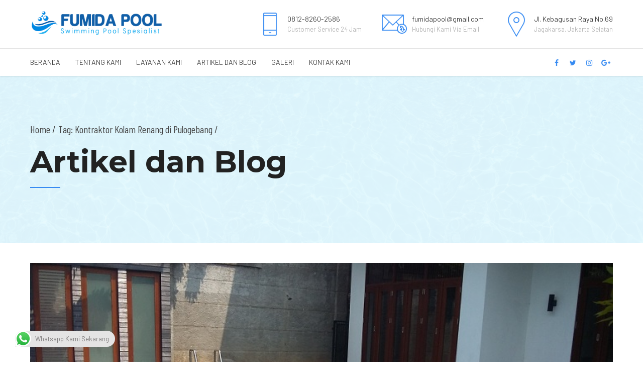

--- FILE ---
content_type: text/html; charset=UTF-8
request_url: https://kontraktorkolamrenang.co.id/tag/kontraktor-kolam-renang-di-pulogebang/
body_size: 22442
content:
<!DOCTYPE html>
<html lang="en-US"
	prefix="og: https://ogp.me/ns#"  data-bt-theme="Medicare 1.6.9">
<head>
	
			<meta charset="UTF-8">
		<meta name="viewport" content="width=device-width, initial-scale=1, maximum-scale=1, user-scalable=no">
		<meta name="mobile-web-app-capable" content="yes">
		<meta name="apple-mobile-web-app-capable" content="yes"><title>Kontraktor Kolam Renang di Pulogebang | FUMIDA POOL</title>

		<!-- All in One SEO 4.1.7 -->
		<meta name="robots" content="max-image-preview:large" />
		<link rel="canonical" href="https://kontraktorkolamrenang.co.id/tag/kontraktor-kolam-renang-di-pulogebang/" />
		<meta name="google" content="nositelinkssearchbox" />
		<script type="application/ld+json" class="aioseo-schema">
			{"@context":"https:\/\/schema.org","@graph":[{"@type":"WebSite","@id":"https:\/\/kontraktorkolamrenang.co.id\/#website","url":"https:\/\/kontraktorkolamrenang.co.id\/","name":"FUMIDA POOL","description":"Jasa Pembuatan Kolam Renang","inLanguage":"en-US","publisher":{"@id":"https:\/\/kontraktorkolamrenang.co.id\/#organization"}},{"@type":"Organization","@id":"https:\/\/kontraktorkolamrenang.co.id\/#organization","name":"Fumida Pool","url":"https:\/\/kontraktorkolamrenang.co.id\/","logo":{"@type":"ImageObject","@id":"https:\/\/kontraktorkolamrenang.co.id\/#organizationLogo","url":"https:\/\/kontraktorkolamrenang.co.id\/wp-content\/uploads\/2020\/02\/Logo-4.png","width":720,"height":150},"image":{"@id":"https:\/\/kontraktorkolamrenang.co.id\/#organizationLogo"},"contactPoint":{"@type":"ContactPoint","telephone":"+6281282602586","contactType":"Customer Support"}},{"@type":"BreadcrumbList","@id":"https:\/\/kontraktorkolamrenang.co.id\/tag\/kontraktor-kolam-renang-di-pulogebang\/#breadcrumblist","itemListElement":[{"@type":"ListItem","@id":"https:\/\/kontraktorkolamrenang.co.id\/#listItem","position":1,"item":{"@type":"WebPage","@id":"https:\/\/kontraktorkolamrenang.co.id\/","name":"Home","description":"Anda Butuh Kontraktor Kolam Renang di Jakarta yang Profesional ? Hubungi Fumida Pool : 0812-8260-2586. Jasa Pembuatan Kolam Renang Profesional & Berpengalaman.","url":"https:\/\/kontraktorkolamrenang.co.id\/"},"nextItem":"https:\/\/kontraktorkolamrenang.co.id\/tag\/kontraktor-kolam-renang-di-pulogebang\/#listItem"},{"@type":"ListItem","@id":"https:\/\/kontraktorkolamrenang.co.id\/tag\/kontraktor-kolam-renang-di-pulogebang\/#listItem","position":2,"item":{"@type":"WebPage","@id":"https:\/\/kontraktorkolamrenang.co.id\/tag\/kontraktor-kolam-renang-di-pulogebang\/","name":"Kontraktor Kolam Renang di Pulogebang","url":"https:\/\/kontraktorkolamrenang.co.id\/tag\/kontraktor-kolam-renang-di-pulogebang\/"},"previousItem":"https:\/\/kontraktorkolamrenang.co.id\/#listItem"}]},{"@type":"CollectionPage","@id":"https:\/\/kontraktorkolamrenang.co.id\/tag\/kontraktor-kolam-renang-di-pulogebang\/#collectionpage","url":"https:\/\/kontraktorkolamrenang.co.id\/tag\/kontraktor-kolam-renang-di-pulogebang\/","name":"Kontraktor Kolam Renang di Pulogebang | FUMIDA POOL","inLanguage":"en-US","isPartOf":{"@id":"https:\/\/kontraktorkolamrenang.co.id\/#website"},"breadcrumb":{"@id":"https:\/\/kontraktorkolamrenang.co.id\/tag\/kontraktor-kolam-renang-di-pulogebang\/#breadcrumblist"}}]}
		</script>
		<!-- All in One SEO -->

<link rel='dns-prefetch' href='//fonts.googleapis.com' />
<link rel='dns-prefetch' href='//s.w.org' />
<link rel="alternate" type="application/rss+xml" title="FUMIDA POOL &raquo; Feed" href="https://kontraktorkolamrenang.co.id/feed/" />
<link rel="alternate" type="application/rss+xml" title="FUMIDA POOL &raquo; Comments Feed" href="https://kontraktorkolamrenang.co.id/comments/feed/" />
<link rel="alternate" type="application/rss+xml" title="FUMIDA POOL &raquo; Kontraktor Kolam Renang di Pulogebang Tag Feed" href="https://kontraktorkolamrenang.co.id/tag/kontraktor-kolam-renang-di-pulogebang/feed/" />
		<script type="text/javascript">
			window._wpemojiSettings = {"baseUrl":"https:\/\/s.w.org\/images\/core\/emoji\/13.1.0\/72x72\/","ext":".png","svgUrl":"https:\/\/s.w.org\/images\/core\/emoji\/13.1.0\/svg\/","svgExt":".svg","source":{"concatemoji":"https:\/\/kontraktorkolamrenang.co.id\/wp-includes\/js\/wp-emoji-release.min.js?ver=5.8.12"}};
			!function(e,a,t){var n,r,o,i=a.createElement("canvas"),p=i.getContext&&i.getContext("2d");function s(e,t){var a=String.fromCharCode;p.clearRect(0,0,i.width,i.height),p.fillText(a.apply(this,e),0,0);e=i.toDataURL();return p.clearRect(0,0,i.width,i.height),p.fillText(a.apply(this,t),0,0),e===i.toDataURL()}function c(e){var t=a.createElement("script");t.src=e,t.defer=t.type="text/javascript",a.getElementsByTagName("head")[0].appendChild(t)}for(o=Array("flag","emoji"),t.supports={everything:!0,everythingExceptFlag:!0},r=0;r<o.length;r++)t.supports[o[r]]=function(e){if(!p||!p.fillText)return!1;switch(p.textBaseline="top",p.font="600 32px Arial",e){case"flag":return s([127987,65039,8205,9895,65039],[127987,65039,8203,9895,65039])?!1:!s([55356,56826,55356,56819],[55356,56826,8203,55356,56819])&&!s([55356,57332,56128,56423,56128,56418,56128,56421,56128,56430,56128,56423,56128,56447],[55356,57332,8203,56128,56423,8203,56128,56418,8203,56128,56421,8203,56128,56430,8203,56128,56423,8203,56128,56447]);case"emoji":return!s([10084,65039,8205,55357,56613],[10084,65039,8203,55357,56613])}return!1}(o[r]),t.supports.everything=t.supports.everything&&t.supports[o[r]],"flag"!==o[r]&&(t.supports.everythingExceptFlag=t.supports.everythingExceptFlag&&t.supports[o[r]]);t.supports.everythingExceptFlag=t.supports.everythingExceptFlag&&!t.supports.flag,t.DOMReady=!1,t.readyCallback=function(){t.DOMReady=!0},t.supports.everything||(n=function(){t.readyCallback()},a.addEventListener?(a.addEventListener("DOMContentLoaded",n,!1),e.addEventListener("load",n,!1)):(e.attachEvent("onload",n),a.attachEvent("onreadystatechange",function(){"complete"===a.readyState&&t.readyCallback()})),(n=t.source||{}).concatemoji?c(n.concatemoji):n.wpemoji&&n.twemoji&&(c(n.twemoji),c(n.wpemoji)))}(window,document,window._wpemojiSettings);
		</script>
		<script>window.bt_bb_preview = false</script><script>window.bt_bb_custom_elements = true;</script><style type="text/css">
img.wp-smiley,
img.emoji {
	display: inline !important;
	border: none !important;
	box-shadow: none !important;
	height: 1em !important;
	width: 1em !important;
	margin: 0 .07em !important;
	vertical-align: -0.1em !important;
	background: none !important;
	padding: 0 !important;
}
</style>
	<link rel='stylesheet' id='litespeed-cache-dummy-css'  href='https://kontraktorkolamrenang.co.id/wp-content/plugins/litespeed-cache/assets/css/litespeed-dummy.css?ver=5.8.12' type='text/css' media='all' />
<link rel='stylesheet' id='wp-block-library-css'  href='https://kontraktorkolamrenang.co.id/wp-includes/css/dist/block-library/style.min.css?ver=5.8.12' type='text/css' media='all' />
<link rel='stylesheet' id='contact-form-7-css'  href='https://kontraktorkolamrenang.co.id/wp-content/plugins/contact-form-7/includes/css/styles.css?ver=5.5.4' type='text/css' media='all' />
<link rel='stylesheet' id='kk-star-ratings-css'  href='https://kontraktorkolamrenang.co.id/wp-content/plugins/kk-star-ratings/src/core/public/css/kk-star-ratings.min.css?ver=5.2.4' type='text/css' media='all' />
<link rel='stylesheet' id='mptt-style-css'  href='https://kontraktorkolamrenang.co.id/wp-content/plugins/mp-timetable/media/css/style.css?ver=2.4.5' type='text/css' media='all' />
<link rel='stylesheet' id='ez-icomoon-css'  href='https://kontraktorkolamrenang.co.id/wp-content/plugins/easy-table-of-contents/vendor/icomoon/style.min.css?ver=2.0.17' type='text/css' media='all' />
<link rel='stylesheet' id='ez-toc-css'  href='https://kontraktorkolamrenang.co.id/wp-content/plugins/easy-table-of-contents/assets/css/screen.min.css?ver=2.0.17' type='text/css' media='all' />
<style id='ez-toc-inline-css' type='text/css'>
div#ez-toc-container p.ez-toc-title {font-size: 120%;}div#ez-toc-container p.ez-toc-title {font-weight: 500;}div#ez-toc-container ul li {font-size: 95%;}
</style>
<link rel='stylesheet' id='medicare-style-css'  href='https://kontraktorkolamrenang.co.id/wp-content/themes/medicare/style.css?ver=5.8.12' type='text/css' media='screen' />
<style id='medicare-style-inline-css' type='text/css'>
a:hover{ color: #378bf2;} select, input{font-family: Barlow;} body{font-family: Barlow;} h1, h2, h3, h4, h5, h6{ font-family: Montserrat;} a:hover{color: #378bf2;} .btLoader{ border-right: 2px solid #378bf2;} .btBreadCrumbs{ font-family: Barlow Condensed;} .btPageHeadline header .dash .headline:after{ background: #378bf2;} .btAccentColorBackground{background-color: #378bf2 !important;} .btAleternateColorBackground{background-color: #282828 !important;} .topTools .btIconWidgetIcon:hover .btIco .btIcoHolder em, .btIconWidget .btIconWidgetIcon:hover .btIco .btIcoHolder em{color: #378bf2 !important;} .menuPort{font-family: Barlow;} .menuPort nav ul li a:hover{color: #378bf2 !important;} .menuPort nav > ul > li.menu-item-has-children > a:before{ border-bottom: 6px solid #378bf2;} .btMenuHorizontal .menuPort nav > ul > li.current-menu-ancestor > a, .btMenuHorizontal .menuPort nav > ul > li.current-menu-item > a{-webkit-box-shadow: 0 -3px 0 0 #378bf2 inset; box-shadow: 0 -3px 0 0 #378bf2 inset;} .btMenuHorizontal .menuPort nav > ul > li > ul li.current-menu-ancestor > a, .btMenuHorizontal .menuPort nav > ul > li > ul li.current-menu-item > a{color: #378bf2 !important;} .btMenuVertical nav li.current-menu-ancestor > a, .btMenuVertical nav li.current-menu-item > a{color: #378bf2 !important;} .subToggler:before{ color: #378bf2;} body.btMenuHorizontal .menuPort ul ul li:first-child > a{border-top: 3px solid #378bf2;} body.btMenuHorizontal .menuPort > nav > ul > li.btMenuWideDropdown > ul > li > a, body.btMenuHorizontal .menuPort > nav > ul > li.btMenuWideDropdown > ul > li:first-child > a{border-top: 3px solid #378bf2;} .btVerticalMenuTrigger:hover .btIco:before, .btVerticalMenuTrigger:hover .btIco:after{border-top-color: #378bf2;} .btVerticalMenuTrigger:hover .btIco .btIcoHolder:after{border-top-color: #378bf2;} @media (min-width: 1200px){.btMenuVerticalOn .btVerticalMenuTrigger .btIco a:before{color: #378bf2 !important;} }.topBar .widget_search button:hover:before, .topBarInMenu .widget_search button:hover:before{color: #378bf2;} .btDarkSkin .topBar .widget_search button:hover:before, .btDarkSkin .topBarInMenu .widget_search button:hover:before, .btLightSkin .btDarkSkin .topBar .widget_search button:hover:before, .btLightSkin .btDarkSkin .topBarInMenu .widget_search button:hover:before{color: #378bf2;} .btLightSkin button:hover:before, .btDarkSkin .btLightSkin button:hover:before{color: #378bf2;} .topBarInLogoAreaCell{border: 0 solid #378bf2;} .topBarInLogoAreaCell .btSpecialHeaderIcon .btIconWidgetIcon .btIco .btIcoHolder:before, .topBarInLogoAreaCell .btSpecialHeaderIcon .btIconWidgetIcon .btIco .btIcoHolder:after{color: #282828;} .topTools.btTopToolsLeft .btIco .btIcoHolder{background-color: #378bf2;} .topTools.btTopToolsLeft .btIco .btIcoHolder:hover{background-color: #282828;} .topTools.btTopToolsLeft .btSpecialHeaderIcon .btIco .btIcoHolder{background-color: #282828;} .topTools.btTopToolsLeft .btSpecialHeaderIcon .btIco .btIcoHolder:hover{background-color: #378bf2;} .infoToggler:before{background-color: #378bf2; border: 1px solid #378bf2;} .infoToggler:after{ color: #378bf2; border: 1px solid #378bf2;} .infoToggler.on:after{ background-color: #378bf2;} .infoToggler.on:before{ color: #378bf2;} .btSiteFooter .menu li.btPageTop a:after, .btSiteFooter .menu li.btPageTop a:before{ color: #282828;} .btSiteFooter .menu a:hover{color: #378bf2;} .btCustomMenu ul li a:hover{color: #378bf2;} .btCustomMenu ul li.btPageTop a:after{ color: #282828;} .btInlineFooterMenu.btCustomMenu ul > li > a{ color: #378bf2;} .btFooterWrap.btDarkSkin .btBox h4 .headline a:hover, .btFooterWrap.btLightSkin .btBox h4 .headline a:hover{color: #378bf2;} #boldSiteFooterWidgetsRow .btSpecialHeaderIcon .btIconWidgetIcon .btIco .btIcoHolder:before, #boldSiteFooterWidgetsRow .btSpecialHeaderIcon .btIconWidgetIcon .btIco .btIcoHolder:after{color: #282828;} .sticky .headline{color: #378bf2;} .headline a{color: #378bf2;} .single-portfolio h1, .single-post h1, .single-portfolio h2, .single-post h2{ color: #378bf2;} .portfolioItem dt, .btPortfolioSingleItemColumns dt{color: #378bf2;} .btArticleListItem.btBlogColumnView .btArticleListBodyAuthor a, .btPostSingleItemColumns .btArticleListBodyAuthor a{color: #378bf2 !important;} .commentTxt p.edit-link a:hover, .commentTxt p.reply a:hover{color: #378bf2;} .btBox > h4{ font-family: Barlow Condensed;} .btBox > h4:after{ background-color: #378bf2;} .btBox ul li a:hover{color: #378bf2;} .btBox.widget_calendar table caption{background: #378bf2; font-family: Montserrat;} .btBox.widget_archive ul li a:hover, .btBox.widget_categories ul li a:hover, .btCustomMenu ul li a:hover{border-bottom: 1px solid #378bf2;} .btDarkSkin .btBox.widget_archive ul li a:hover, .btLightSkin .btDarkSkin .btBox.widget_archive ul li a:hover, .btDarkSkin .btBox.widget_categories ul li a:hover, .btLightSkin .btDarkSkin .btBox.widget_categories ul li a:hover{border-bottom: 1px solid #378bf2;} .btBox.widget_rss li a.rsswidget{font-family: Montserrat;} .btBox.widget_rss li cite:before{ color: #378bf2;} .btBox .btSearch button, .btBox .btSearch input[type=submit], form.woocommerce-product-search button, form.woocommerce-product-search input[type=submit]{ background: #378bf2;} .btBox .btSearch button:hover, form.woocommerce-product-search button:hover{background: #0d64cf;} form.wpcf7-form input[type="text"], form.wpcf7-form input[type="password"], form.wpcf7-form input[type="email"], form.wpcf7-form input[type="date"], form.wpcf7-form textarea, form.wpcf7-form .fancy-select .trigger{ font-family: Barlow;} form.wpcf7-form input[type="text"]:focus, form.wpcf7-form input[type="password"]:focus, form.wpcf7-form input[type="email"]:focus, form.wpcf7-form input[type="date"]:focus, form.wpcf7-form textarea:focus, form.wpcf7-form .fancy-select .trigger.open{-webkit-box-shadow: 0 0 0 2px #378bf2 inset; box-shadow: 0 0 0 2px #378bf2 inset;} form.wpcf7-form p span.required:after, form.wpcf7-form p span.bt_bb_required:after{ color: #378bf2 !important;} form.wpcf7-form .wpcf7-submit{ background-color: #378bf2;} form.wpcf7-form .wpcf7-submit:hover{background: #020202;} .fancy-select ul.options > li:hover{color: #378bf2;} .btBox .tagcloud a, .btTags ul a{ background: #378bf2;} .btBox .tagcloud a:hover, .btTags ul a:hover{background: #0d64cf;} .recentTweets small:before{ color: #378bf2;} .btContentHolder blockquote{ font-family: Barlow;} .btContentHolder table tr th, .btContentHolder table thead tr th{background: #378bf2;} .post-password-form input[type="submit"]{ background: #378bf2; font-family: Montserrat;} .btPagination .paging a:hover:after{background: #378bf2;} .articleSideGutter a{color: #378bf2;} .comment-respond .btnOutline button[type="submit"]{font-family: Montserrat;} a#cancel-comment-reply-link{ font-family: Barlow;} a#cancel-comment-reply-link:hover{color: #378bf2;} span.btHighlight{ background-color: #378bf2;} a.btContinueReading{background: #378bf2;} a.btContinueReading:hover{background: #0d64cf;} .btIco .btIcoHolder:before, .btIco .btIcoHolder:after{color: #378bf2;} .btDarkSkin .btTopToolsRight .btIconWidget:hover .btIco .btIcoHolder:before, .btDarkSkin .btTopToolsRight .btIconWidget:hover .btIco .btIcoHolder:after, .btLightSkin .btDarkSkin .btTopToolsRight .btIconWidget:hover .btIco .btIcoHolder:before, .btLightSkin .btDarkSkin .btTopToolsRight .btIconWidget:hover .btIco .btIcoHolder:after{color: #378bf2;} .btLightSkin .btTopToolsRight .btIconWidget:hover .btIco .btIcoHolder:before, .btLightSkin .btTopToolsRight .btIconWidget:hover .btIco .btIcoHolder:after, .btDarkSkin .btLightSkin .btTopToolsRight .btIconWidget:hover .btIco .btIcoHolder:before, .btDarkSkin .btLightSkin .btTopToolsRight .btIconWidget:hover .btIco .btIcoHolder:after{color: #378bf2;} .btIco.btIcoWhiteType .btIcoHolder em{ color: #378bf2;} .btIco.btIcoFilledType.btIcoAccentColor .btIcoHolder em, .btIco.btIcoOutlineType.btIcoAccentColor:hover .btIcoHolder em{-webkit-box-shadow: 0 0 0 1em #378bf2 inset; box-shadow: 0 0 0 1em #378bf2 inset;} .btIco.btIcoFilledType.btIcoAccentColor:hover .btIcoHolder em, .btIco.btIcoOutlineType.btIcoAccentColor .btIcoHolder em{-webkit-box-shadow: 0 0 0 1px #378bf2 inset; box-shadow: 0 0 0 1px #378bf2 inset;} .btIco.btIcoFilledType.btIcoAccentColor:hover .btIcoHolder:before, .btIco.btIcoFilledType.btIcoAccentColor:hover .btIcoHolder:after, .btIco.btIcoOutlineType.btIcoAccentColor .btIcoHolder:before, .btIco.btIcoOutlineType.btIcoAccentColor .btIcoHolder:after{color: #378bf2;} .btIco.btIcoFilledType.btIcoAccentColor.btIcoBigSize:hover .btIcoHolder em, .btIco.btIcoOutlineType.btIcoAccentColor.btIcoBigSize .btIcoHolder em{-webkit-box-shadow: 0 0 0 2px #378bf2 inset; box-shadow: 0 0 0 2px #378bf2 inset;} .btIco.btIcoFilledType.btIcoAlterColor .btIcoHolder em, .btIco.btIcoOutlineType.btIcoAlterColor:hover .btIcoHolder em{-webkit-box-shadow: 0 0 0 1em #282828 inset; box-shadow: 0 0 0 1em #282828 inset;} .btIco.btIcoFilledType.btIcoAlterColor:hover .btIcoHolder em, .btIco.btIcoOutlineType.btIcoAlterColor .btIcoHolder em{-webkit-box-shadow: 0 0 0 1px #282828 inset; box-shadow: 0 0 0 1px #282828 inset;} .btIco.btIcoFilledType.btIcoAlterColor:hover .btIcoHolder:before, .btIco.btIcoFilledType.btIcoAlterColor:hover .btIcoHolder:after, .btIco.btIcoOutlineType.btIcoAlterColor .btIcoHolder:before, .btIco.btIcoOutlineType.btIcoAlterColor .btIcoHolder:after{color: #282828;} .btIco.btIcoFilledType.btIcoAlterColor.btIcoBigSize:hover .btIcoHolder em, .btIco.btIcoOutlineType.btIcoAlterColor.btIcoBigSize .btIcoHolder em{-webkit-box-shadow: 0 0 0 2px #282828 inset; box-shadow: 0 0 0 2px #282828 inset;} .btLightSkin .btIco.btIcoDefaultType.btIcoAccentColor .btIcoHolder:before, .btLightSkin .btIco.btIcoDefaultType.btIcoAccentColor .btIcoHolder:after, .btLightSkin .btIco.btIcoDefaultType.btIcoDefaultColor:hover .btIcoHolder:before, .btLightSkin .btIco.btIcoDefaultType.btIcoDefaultColor:hover .btIcoHolder:after, .btDarkSkin .btLightSkin .btIco.btIcoDefaultType.btIcoAccentColor .btIcoHolder:before, .btDarkSkin .btLightSkin .btIco.btIcoDefaultType.btIcoAccentColor .btIcoHolder:after, .btDarkSkin .btLightSkin .btIco.btIcoDefaultType.btIcoDefaultColor:hover .btIcoHolder:before, .btDarkSkin .btLightSkin .btIco.btIcoDefaultType.btIcoDefaultColor:hover .btIcoHolder:after, .btDarkSkin .btIco.btIcoDefaultType.btIcoAccentColor .btIcoHolder:before, .btDarkSkin .btIco.btIcoDefaultType.btIcoAccentColor .btIcoHolder:after, .btDarkSkin .btIco.btIcoDefaultType.btIcoDefaultColor:hover .btIcoHolder:before, .btDarkSkin .btIco.btIcoDefaultType.btIcoDefaultColor:hover .btIcoHolder:after, .btLightSkin .btDarkSkin .btIco.btIcoDefaultType.btIcoAccentColor .btIcoHolder:before, .btLightSkin .btDarkSkin .btIco.btIcoDefaultType.btIcoAccentColor .btIcoHolder:after, .btLightSkin .btDarkSkin .btIco.btIcoDefaultType.btIcoDefaultColor:hover .btIcoHolder:before, .btLightSkin .btDarkSkin .btIco.btIcoDefaultType.btIcoDefaultColor:hover .btIcoHolder:after{color: #378bf2;} .btLightSkin .btIco.btIcoDefaultType.btIcoAlterColor .btIcoHolder:before, .btLightSkin .btIco.btIcoDefaultType.btIcoAlterColor .btIcoHolder:after, .btLightSkin .btIco.btIcoDefaultType.btIcoDefaultColor:hover .btIcoHolder:before, .btLightSkin .btIco.btIcoDefaultType.btIcoDefaultColor:hover .btIcoHolder:after, .btDarkSkin .btLightSkin .btIco.btIcoDefaultType.btIcoAlterColor .btIcoHolder:before, .btDarkSkin .btLightSkin .btIco.btIcoDefaultType.btIcoAlterColor .btIcoHolder:after, .btDarkSkin .btLightSkin .btIco.btIcoDefaultType.btIcoDefaultColor:hover .btIcoHolder:before, .btDarkSkin .btLightSkin .btIco.btIcoDefaultType.btIcoDefaultColor:hover .btIcoHolder:after, .btDarkSkin .btIco.btIcoDefaultType.btIcoAlterColor .btIcoHolder:before, .btDarkSkin .btIco.btIcoDefaultType.btIcoAlterColor .btIcoHolder:after, .btDarkSkin .btIco.btIcoDefaultType.btIcoDefaultColor:hover .btIcoHolder:before, .btDarkSkin .btIco.btIcoDefaultType.btIcoDefaultColor:hover .btIcoHolder:after, .btLightSkin .btDarkSkin .btIco.btIcoDefaultType.btIcoAlterColor .btIcoHolder:before, .btLightSkin .btDarkSkin .btIco.btIcoDefaultType.btIcoAlterColor .btIcoHolder:after, .btLightSkin .btDarkSkin .btIco.btIcoDefaultType.btIcoDefaultColor:hover .btIcoHolder:before, .btLightSkin .btDarkSkin .btIco.btIcoDefaultType.btIcoDefaultColor:hover .btIcoHolder:after{color: #282828;} .btAccentColorBackground .btIco.btIcoDefaultType.btIcoDefaultColor:hover .btIcoHolder:before, .btAccentColorBackground .btIco.btIcoDefaultType.btIcoDefaultColor:hover .btIcoHolder:after{color: #282828 !important;} .btIcoAccentColor span{color: #378bf2;} .btIcoAlterColor span{color: #282828;} .btIcoDefaultColor:hover span, .btIcoDefaultColor:hover a.btIcoHolder:after{color: #378bf2 !important;} .btCircleIcon.btAccentColorCircle.btFilledCircle, .btCircleIcon.btAccentColorCircle.btFilledCircle:hover{border-color: #378bf2; background-color: #378bf2;} .btCircleIcon.btAccentColorCircle.btHollowCircle, .btCircleIcon.btAccentColorCircle.btHollowCircle:hover{border-color: #378bf2; color: #378bf2;} .btCircleIcon.btAlternateColorCircle.btFilledCircle, .btCircleIcon.btAlternateColorCircle.btFilledCircle:hover{border-color: #282828; background-color: #282828;} .btCircleIcon.btAlternateColorCircle.btHollowCircle, .btCircleIcon.btAlternateColorCircle.btHollowCircle:hover{border-color: #282828; color: #282828;} .btnFilledStyle.btnAccentColor, .btnOutlineStyle.btnAccentColor:hover{background-color: #378bf2; border: 2px solid #378bf2;} .btnFilledStyle.btnAlternateColor, .btnOutlineStyle.btnAlternateColor:hover{background-color: #282828; border: 2px solid #282828;} .btnFilledStyle.btnAccentColor:hover{background-color: #0d64cf; border: 2px solid #0d64cf;} .btnFilledStyle.btnAlternateColor:hover{background-color: #020202; border: 2px solid #020202;} .btnOutlineStyle.btnAccentColor{ border: 2px solid #378bf2; color: #378bf2;} .btnOutlineStyle.btnAccentColor span, .btnOutlineStyle.btnAccentColor span:before, .btnOutlineStyle.btnAccentColor a, .btnOutlineStyle.btnAccentColor .btIco a:before, .btnOutlineStyle.btnAccentColor button{color: #378bf2 !important;} .btnOutlineStyle.btnAlternateColor{ border: 2px solid #282828; color: #282828;} .btnOutlineStyle.btnAlternateColor span, .btnOutlineStyle.btnAlternateColor span:before, .btnOutlineStyle.btnAlternateColor a, .btnOutlineStyle.btnAlternateColor .btIco a:before, .btnOutlineStyle.btnAlternateColor button{color: #282828 !important;} .btnBorderlessStyle.btnAccentColor span, .btnBorderlessStyle.btnNormalColor:hover span, .btnBorderlessStyle.btnAccentColor span:before, .btnBorderlessStyle.btnNormalColor:hover span:before, .btnBorderlessStyle.btnAccentColor a, .btnBorderlessStyle.btnNormalColor:hover a, .btnBorderlessStyle.btnAccentColor .btIco a:before, .btnBorderlessStyle.btnNormalColor:hover .btIco a:before, .btnBorderlessStyle.btnAccentColor button, .btnBorderlessStyle.btnNormalColor:hover button{color: #378bf2;} .btnBorderlessStyle.btnAlternateColor span, .btnBorderlessStyle.btnAlternateColor span:before, .btnBorderlessStyle.btnAlternateColor a, .btnBorderlessStyle.btnAlternateColor .btIco a:before, .btnBorderlessStyle.btnAlternateColor button{color: #282828;} .btCounterHolder{font-family: Montserrat;} .btProgressContent .btProgressAnim{background-color: #378bf2;} .btProgressBarLineStyle .btProgressContent .btProgressAnim{ color: #378bf2; border-bottom: 4px solid #378bf2;} .captionTxt:before{color: #378bf2;} .btPriceTable .btPriceTableHeader{background: #378bf2;} .btLightSkin .btDarkSkin .btPriceTableSticker, .btDarkSkin .btLightSkin .btDarkSkin .btPriceTableSticker{background: #282828;} .btDarkSkin .btDarkSkin .btPriceTableSticker, .btLightSkin .btDarkSkin .btDarkSkin .btPriceTableSticker{ color: #378bf2;} .header .btSuperTitle{font-family: Barlow Condensed;} .header .btSubTitle{font-family: Barlow;} .btLightSkin .btAlternateDash.btDash .dash:after, .btLightSkin .btAlternateDash.btDash .dash:before, .btDarkSkin .btLightSkin .btAlternateDash.btDash .dash:after, .btDarkSkin .btLightSkin .btAlternateDash.btDash .dash:before, .btDarkSkin .btAlternateDash.btDash .dash:after, .btDarkSkin .btAlternateDash.btDash .dash:before, .btLightSkin .btDarkSkin .btAlternateDash.btDash .dash:after, .btLightSkin .btDarkSkin .btAlternateDash.btDash .dash:before{-webkit-box-shadow: 0 2px 0 0 #282828 inset; box-shadow: 0 2px 0 0 #282828 inset;} .btLightSkin .btAccentDash.btDash .dash:after, .btLightSkin .btAccentDash.btDash .dash:before, .btDarkSkin .btLightSkin .btAccentDash.btDash .dash:after, .btDarkSkin .btLightSkin .btAccentDash.btDash .dash:before, .btDarkSkin .btAccentDash.btDash .dash:after, .btDarkSkin .btAccentDash.btDash .dash:before, .btLightSkin .btDarkSkin .btAccentDash.btDash .dash:after, .btLightSkin .btDarkSkin .btAccentDash.btDash .dash:before{-webkit-box-shadow: 0 2px 0 0 #378bf2 inset; box-shadow: 0 2px 0 0 #378bf2 inset;} .header.small .dash:after, .header.small .dash:before{-webkit-box-shadow: 0 1px 0 0 #378bf2 inset; box-shadow: 0 1px 0 0 #378bf2 inset;} .btGridContent .header .btSuperTitle a:hover{color: #378bf2;} .btCatFilter{ font-family: Barlow;} .btCatFilter .btCatFilterItem:after{ background: #378bf2;} .btCatFilter .btCatFilterItem:hover{color: #378bf2;} .btMediaBox.btQuote, .btMediaBox.btLink{background-color: #378bf2;} h4.nbs.nsPrev a:hover:before, h4.nbs.nsNext a:hover:after{background-color: #378bf2;} .btGhost h4.nbs.nsPrev a:hover:before, .btGhost h4.nbs.nsNext a:hover:after{background-color: #378bf2 !important;} .slided .slick-dots li.slick-active button, .slided .slick-dots li.slick-active button:hover, .btDarkSkin .slided .slick-dots li.slick-active button, .btLightSkin .btDarkSkin .slided .slick-dots li.slick-active button, .btDarkSkin .slided .slick-dots li.slick-active button:hover, .btLightSkin .btDarkSkin .slided .slick-dots li.slick-active button:hover{background-color: #378bf2;} .btGetInfo{ background: #378bf2;} .btCloseGhost .btIco .btIcoHolder:after{color: #378bf2;} .btInfoBarMeta p strong{color: #378bf2;} .btLightSkin .tabsHeader li.on span, .btDarkSkin .btLightSkin .tabsHeader li.on span, .btLightSkin .tabsHeader li.on a, .btDarkSkin .btLightSkin .tabsHeader li.on a{-webkit-box-shadow: 0 -2px 0 0 #378bf2 inset; box-shadow: 0 -2px 0 0 #378bf2 inset;} .btLightSkin .tabsVertical .tabAccordionTitle.on, .btDarkSkin .btLightSkin .tabsVertical .tabAccordionTitle.on, .btDarkSkin .tabsVertical .tabAccordionTitle.on, .btLightSkin .btDarkSkin .tabsVertical .tabAccordionTitle.on{background-color: #378bf2; -webkit-box-shadow: -52px 0 0 #0d64cf inset; box-shadow: -52px 0 0 #0d64cf inset;} .rtl.btLightSkin .tabsVertical .tabAccordionTitle.on, .rtl.btDarkSkin .btLightSkin .tabsVertical .tabAccordionTitle.on, .rtl.btDarkSkin .tabsVertical .tabAccordionTitle.on, .rtl.btLightSkin .btDarkSkin .tabsVertical .tabAccordionTitle.on{-webkit-box-shadow: 52px 0 0 #0d64cf inset; box-shadow: 52px 0 0 #0d64cf inset;} .tabsVertical .tabAccordionTitle:before{color: #378bf2;} .tabAccordionTitle.on{background: #378bf2;} .btSingleLatestPostFooter a.btArticleComments{border-left: 1px solid #378bf2;} .demos span{background-color: #378bf2;} .btWorkingHoursInnerLink a{background-color: #282828;} .btWorkingHoursInnerLink a:hover{ background-color: #378bf2;} .btDarkSkin .btGoogleMapsWrap, .btLightSkin .btDarkSkin .btGoogleMapsWrap{background-color: #282828;} span.btInfoPaneToggler{background-color: #378bf2;} input[type="text"], input[type="password"], input[type="email"], input[type="date"], input[type="tel"], textarea, .fancy-select .trigger, .select2-container .select2-choice{font-family: Barlow;} input[type="text"]:focus, input[type="password"]:focus, input[type="email"]:focus, input[type="tel"]:focus, textarea:focus, .fancy-select .trigger.open, .select2-container.select2-dropdown-open .select2-choice{-webkit-box-shadow: 0 0 0 2px #378bf2 inset; box-shadow: 0 0 0 2px #378bf2 inset;} .btSpecTypeDropdown .fancy-select .trigger.open{-webkit-box-shadow: 0 0 0 2px #378bf2 inset; box-shadow: 0 0 0 2px #378bf2 inset;} .wCheckBox:before{background-color: #378bf2;} .btCustomList li a:before{ color: #378bf2;} .btCustomList li a:hover:before{ background-color: #378bf2;} .btLightSkin .btCustomList li a:hover, .btDarkSkin .btLightSkin .btCustomList li a:hover, .btDarkSkin .btCustomList li a:hover, .btLightSkin .btDarkSkin .btCustomList li a:hover{background-color: #378bf2;} .btLightSkin .btCustomList li a:hover:before, .btDarkSkin .btLightSkin .btCustomList li a:hover:before, .btDarkSkin .btCustomList li a:hover:before, .btLightSkin .btDarkSkin .btCustomList li a:hover:before{background-color: #0d64cf;} div.wpcf7-validation-errors{border-color: #378bf2; color: #378bf2;} .ui-datepicker.ui-widget, .btDatePicker#ui-datepicker-div{font-family: Barlow;} .ui-datepicker.ui-widget .ui-datepicker-header{background: #378bf2;} .ui-datepicker.ui-widget tbody tr td a.ui-state-default.ui-state-active{-webkit-box-shadow: 0 0 0 20px #282828 inset; box-shadow: 0 0 0 20px #282828 inset;} .ui-datepicker.ui-widget tbody tr td a.ui-state-default.ui-state-highlight{-webkit-box-shadow: 0 0 0 20px #378bf2 inset; box-shadow: 0 0 0 20px #378bf2 inset;} .ui-datepicker.ui-widget tbody tr td a.ui-state-default.ui-state-hover{-webkit-box-shadow: 0 0 0 2px #378bf2 inset; box-shadow: 0 0 0 2px #378bf2 inset; color: #378bf2;} .slick-dots li.slick-active button, .slick-dots li.slick-active button:hover{background-color: #378bf2 !important;} button.slick-arrow{ background: #378bf2;} button.slick-arrow:hover{background-color: #378bf2;} .btLightSkin button.slick-arrow:hover, .btDarkSkin .btLightSkin button.slick-arrow:hover, .btDarkSkin button.slick-arrow:hover, .btLightSkin .btDarkSkin button.slick-arrow:hover{background-color: #378bf2;} .bt_bb_arrows_size_large button.slick-arrow:after{ -webkit-box-shadow: 0 0 0 1px #378bf2 inset; box-shadow: 0 0 0 1px #378bf2 inset;} .bt_bb_arrows_size_large button.slick-arrow:hover:after{-webkit-box-shadow: 0 0 0 1em #378bf2 inset; box-shadow: 0 0 0 1em #378bf2 inset;} .bt_bb_color_scheme_2 .bt_bb_arrows_size_large button.slick-arrow:hover:before, .bt_bb_color_scheme_5 .bt_bb_arrows_size_large button.slick-arrow:hover:before{color: #378bf2;} .wpcf7-form input:not([type='checkbox']):not([type='radio']).wpcf7-submit{ font-family: Barlow; background: #378bf2;} .wpcf7-form input:not([type='checkbox']):not([type='radio']).wpcf7-submit:hover{background: #0d64cf !important;} .wpcf7-form .btAlterSubmit input:not([type='checkbox']):not([type='radio']).wpcf7-submit{background: #282828;} .wpcf7-form .btAlterSubmit input:not([type='checkbox']):not([type='radio']).wpcf7-submit:hover{background: #020202 !important;} div.wpcf7 .btSubscribe input[type='submit']{ background: #378bf2 !important;} div.wpcf7 .btFooterSubscribe input[type='submit']{ background: #282828 !important;} div.wpcf7 .btFooterSubscribe input[type='submit']:hover{background: #020202;} .bt_bb_progress_bar_advanced > p{ font-family: Montserrat;} .btLightSkin .bt_bb_features_table table thead tr th, .btDarkSkin .btLightSkin .bt_bb_features_table table thead tr th{border-bottom-color: #378bf2;} .btDarkSkin .bt_bb_features_table table thead tr th, .btLightSkin .btDarkSkin .bt_bb_features_table table thead tr th{border-bottom-color: #378bf2;} .bt_bb_features_table table tbody tr td .bt_bb_features_table_yes:after{ color: #378bf2;} .bt_bb_masonry_image_grid .bt_bb_grid_item .bt_bb_grid_item_inner_image:after{ color: #378bf2;} .bt_bb_post_grid_loader{ border-right: 2px solid #378bf2;} .bt_bb_post_grid_filter{ font-family: Barlow;} .bt_bb_post_grid_filter .bt_bb_post_grid_filter_item:after{ background: #378bf2;} .bt_bb_post_grid_filter .bt_bb_post_grid_filter_item:hover{color: #378bf2;} .bt_bb_masonry_portfolio_grid .bt_bb_masonry_post_grid_content .bt_bb_grid_item .bt_bb_grid_item_post_content .bt_bb_grid_item_category{font-family: Barlow Condensed;} .bt_bb_masonry_portfolio_grid .bt_bb_masonry_post_grid_content .bt_bb_grid_item .bt_bb_grid_item_post_content .bt_bb_grid_item_post_title a{color: #378bf2;} .bt_bb_masonry_portfolio_grid .bt_bb_masonry_post_grid_content .bt_bb_grid_item .bt_bb_grid_item_post_content .bt_bb_grid_item_post_title:before{ background: #282828;} .bt_bb_masonry_portfolio_grid .bt_bb_masonry_post_grid_content .bt_bb_grid_item .bt_bb_grid_item_post_content .bt_bb_grid_item_meta{ font-family: Barlow;} .bt_bb_masonry_portfolio_grid .bt_bb_masonry_post_grid_content .bt_bb_grid_item .bt_bb_grid_item_post_content .bt_bb_grid_item_post_share .btIco:hover .btIcoHolder:after{color: #378bf2;} .bt_bb_masonry_portfolio_tiles .bt_bb_grid_item .bt_bb_grid_item_inner .bt_bb_grid_item_inner_content .bt_bb_grid_item_post_title:before{ color: #378bf2;} .bt_bb_masonry_portfolio_tiles .bt_bb_grid_item .bt_bb_grid_item_inner .bt_bb_grid_item_inner_content .bt_bb_grid_item_post_title + .bt_bb_grid_item_post_excerpt:before{ background: #282828;} .bt_bb_twitter .bt_bb_twitter_item a{color: #378bf2;} .bt_bb_slider .slick-dots li.slick-active button, .bt_bb_slider .slick-dots li.slick-active button:hover, .btDarkSkin .bt_bb_slider .slick-dots li.slick-active button, .btLightSkin .btDarkSkin .bt_bb_slider .slick-dots li.slick-active button, .btDarkSkin .bt_bb_slider .slick-dots li.slick-active button:hover, .btLightSkin .btDarkSkin .bt_bb_slider .slick-dots li.slick-active button:hover{background-color: #378bf2;} .mfp-gallery button.mfp-close{ color: #378bf2;} .mfp-gallery button.mfp-arrow:hover{background: #378bf2;} .btSidebar .btIconWidget .btIconWidgetContent .btIconWidgetTitle{font-family: Montserrat;} .btSidebar .btIconWidget.btSpecialHeaderIcon .btIconWidgetIcon .btIco .btIcoHolder:before, .btSidebar .btIconWidget.btSpecialHeaderIcon .btIconWidgetIcon .btIco .btIcoHolder:after{color: #378bf2;} .bt_bb_before_after_image .bt_bb_before_after_image-horizontal .bt_bb_before_after_image-handle:hover{background: #378bf2;} .bt_bb_before_after_image .bt_bb_before_after_image-container.active .bt_bb_before_after_image-handle{background: #378bf2;} .bt_bb_before_after_image .bt_bb_before_after_image_block{ background: #378bf2;} .bt_bb_before_after_image .bt_bb_before_after_image_block .bt_bb_before_after_image_headline{font-family: Montserrat;} .bt_bb_before_after_image .bt_bb_before_after_image_block .bt_bb_before_after_image_headline:after{background: #282828;} .mptt-shortcode-wrapper .mptt-shortcode-table tbody .mptt-event-container{background-color: #378bf2;} .mptt-shortcode-wrapper .mptt-shortcode-table tbody .mptt-event-container:hover{background-color: #282828;} .btNewsletter .btNewsletterColumn input:focus{-webkit-box-shadow: 0 0 0 3px #378bf2 !important; box-shadow: 0 0 0 3px #378bf2 !important;} .btNewsletter .btNewsletterButton input{background: #282828 !important;} .btNewsletter .btNewsletterButton input:hover{background: #020202 !important; -webkit-box-shadow: 0 0 0 3em #020202 inset; box-shadow: 0 0 0 3em #020202 inset;} .btAnimNav li.btAnimNavNext:hover, .btAnimNav li.btAnimNavPrev:hover{color: #378bf2;} .headline strong.animate{ color: #282828;} .headline b.animate{ color: #378bf2;} p.demo_store{ background-color: #378bf2;} .woocommerce .woocommerce-error, .woocommerce .woocommerce-info, .woocommerce .woocommerce-message{ border-top: 2px solid #378bf2;} .woocommerce .woocommerce-info a:not(.button), .woocommerce .woocommerce-message a:not(.button){color: #378bf2;} .woocommerce .woocommerce-message{border-top-color: #378bf2;} .woocommerce .woocommerce-message:before{color: #378bf2;} .woocommerce .woocommerce-info{border-top-color: #378bf2;} .woocommerce .woocommerce-info:before{color: #378bf2;} .woocommerce div.product .stock{color: #378bf2;} nav.woocommerce-pagination ul li a:focus, nav.woocommerce-pagination ul li a:hover{background: #282828;} nav.woocommerce-pagination ul li a.next, nav.woocommerce-pagination ul li a.prev{background: #378bf2;} nav.woocommerce-pagination ul li a.next:hover, nav.woocommerce-pagination ul li a.prev:hover{ background: #282828;} .woocommerce #respond input#submit, .woocommerce button.button.single_add_to_cart_button, .woocommerce .button.single_add_to_cart_button, .woocommerce input.button, .woocommerce button.button, .woocommerce .widget_price_filter .price_slider_amount .button, .woocommerce p.buttons a.button, .woocommerce .woocommerce-message a.button, button[name="calc_shipping"]{ color: #378bf2; border: 2px solid #378bf2;} .woocommerce #respond input#submit:hover, .woocommerce a.button:hover, .woocommerce button.button:hover, .woocommerce input.button:hover, .woocommerce p.buttons a.button:hover, .widget_price_filter .price_slider_amount .button:hover{background-color: #378bf2;} .woocommerce .woocommerce-message a.button, .woocommerce a.button.wc-forward, .woocommerce #review_form .form-submit input[type="submit"]#submit, .woocommerce .shop_table.cart td.actions input[type="submit"], .woocommerce .shop_table.cart td.actions button[type="submit"], .woocommerce .login input[type="submit"], .woocommerce input.button[name="register"], .woocommerce input.button[name="save_address"], .woocommerce p.buttons a.button{background-color: #378bf2;} .woocommerce .woocommerce-message a.button:hover, .woocommerce a.button.wc-forward:hover, .woocommerce #review_form .form-submit input[type="submit"]#submit:hover, .woocommerce .shop_table.cart td.actions input[type="submit"]:hover, .woocommerce .shop_table.cart td.actions button[type="submit"]:hover, .woocommerce .login input[type="submit"]:hover, .woocommerce input.button[name="register"]:hover, .woocommerce input.button[name="save_address"]:hover, .woocommerce p.buttons a.button:hover, button[name="calc_shipping"]:hover{background-color: #0d64cf; border-color: #0d64cf;} .woocommerce #respond input#submit.alt, .woocommerce a.button.alt, .woocommerce button.button.alt, .woocommerce input.button.alt{background-color: #378bf2;} .woocommerce #respond input#submit.alt:hover, .woocommerce a.button.alt:hover, .woocommerce button.button.alt:hover, .woocommerce input.button.alt:hover{ color: #378bf2 !important;} .woocommerce #respond input#submit.alt.disabled, .woocommerce #respond input#submit.alt.disabled:hover, .woocommerce #respond input#submit.alt:disabled, .woocommerce #respond input#submit.alt:disabled:hover, .woocommerce #respond input#submit.alt:disabled[disabled], .woocommerce #respond input#submit.alt:disabled[disabled]:hover, .woocommerce a.button.alt.disabled, .woocommerce a.button.alt.disabled:hover, .woocommerce a.button.alt:disabled, .woocommerce a.button.alt:disabled:hover, .woocommerce a.button.alt:disabled[disabled], .woocommerce a.button.alt:disabled[disabled]:hover, .woocommerce button.button.alt.disabled, .woocommerce button.button.alt.disabled:hover, .woocommerce button.button.alt:disabled, .woocommerce button.button.alt:disabled:hover, .woocommerce button.button.alt:disabled[disabled], .woocommerce button.button.alt:disabled[disabled]:hover, .woocommerce input.button.alt.disabled, .woocommerce input.button.alt.disabled:hover, .woocommerce input.button.alt:disabled, .woocommerce input.button.alt:disabled:hover, .woocommerce input.button.alt:disabled[disabled], .woocommerce input.button.alt:disabled[disabled]:hover{background-color: #378bf2;} .woocommerce .star-rating span:before{ color: #378bf2;} .woocommerce p.stars a[class^="star-"].active:after, .woocommerce p.stars a[class^="star-"]:hover:after{color: #378bf2;} .btLightSkin.woocommerce ul.cart_list li .headline a:hover, .btDarkSkin .btLightSkin.woocommerce ul.cart_list li .headline a:hover, .btLightSkin.woocommerce ul.product_list_widget li .headline a:hover, .btDarkSkin .btLightSkin.woocommerce ul.product_list_widget li .headline a:hover, .btDarkSkin.woocommerce ul.cart_list li .headline a:hover, .btLightSkin .btDarkSkin.woocommerce ul.cart_list li .headline a:hover, .btDarkSkin.woocommerce ul.product_list_widget li .headline a:hover, .btLightSkin .btDarkSkin.woocommerce ul.product_list_widget li .headline a:hover{color: #378bf2;} .btFooterWrap.btDarkSkin ul.cart_list li .headline a:hover, .btFooterWrap.btLightSkin ul.cart_list li .headline a:hover, .btFooterWrap.btDarkSkin ul.product_list_widget li .headline a:hover, .btFooterWrap.btLightSkin ul.product_list_widget li .headline a:hover{color: #378bf2 !important;} .woocommerce .widget_shopping_cart .total, .woocommerce.widget_shopping_cart .total{border-top: 2px solid #378bf2;} .woocommerce .widget_shopping_cart .cart_list li a.remove:hover, .woocommerce.widget_shopping_cart .cart_list li a.remove:hover{background-color: #378bf2;} .woocommerce .widget_price_filter .ui-slider .ui-slider-handle{ background-color: #378bf2;} .woocommerce-cart .cart-collaterals .cart_totals .discount td{color: #378bf2;} .woocommerce .product_meta .posted_in:before{ color: #378bf2;} .woocommerce .product_meta .posted_in a{color: #378bf2;} .woocommerce form.woocommerce-product-search input[type="submit"]{ background-color: #378bf2;} .woocommerce form.woocommerce-product-search .search-field{ font-family: Barlow;} .woocommerce form.woocommerce-product-search .search-field:focus{-webkit-box-shadow: 0 0 0 2px #378bf2 inset; box-shadow: 0 0 0 2px #378bf2 inset;} .woocommerce form.woocommerce-product-search button{ background: #378bf2;} .woocommerce form.woocommerce-product-search button:hover{background: #0d64cf;} td.product-remove a.remove{ color: #378bf2; border: 1px solid #378bf2;} td.product-remove a.remove:hover{background-color: #378bf2;} .woocommerce .wc-proceed-to-checkout a.button{ border: 2px solid #378bf2;} .woocommerce p.lost_password:before{ color: #378bf2;} .woocommerce form.login p.lost_password a:hover{color: #378bf2;} .woocommerce header.title .edit{ color: #378bf2;} .woocommerce .widget_layered_nav ul li.chosen a:hover:before, .woocommerce .widget_layered_nav_filters ul li a:hover:before{background-color: #378bf2;} a.reset_variations:hover{color: #378bf2;} .btLightSkin.woocommerce .product .headline a:hover, .btDarkSkin .btLightSkin.woocommerce .product .headline a:hover, .btDarkSkin.woocommerce .product .headline a:hover, .btLightSkin .btDarkSkin.woocommerce .product .headline a:hover{color: #378bf2;} .woocommerce a.button.wc-backward{ background-color: #378bf2;} .woocommerce a.button.wc-backward:hover{background-color: #0d64cf;} .woocommerce-MyAccount-navigation ul{ font-family: "Barlow";} .woocommerce-MyAccount-navigation ul li a:after{ background: #378bf2;} .woocommerce-MyAccount-navigation ul li a:hover{color: #378bf2;} form fieldset legend{ font-family: Montserrat;} .btQuoteBooking .btContactNext{ background-color: #378bf2; border: 2px solid #378bf2;} .btQuoteBooking .btContactNext:hover, .btQuoteBooking .btContactNext:active{background-color: #0d64cf; border: 2px solid #0d64cf;} .btQuoteBooking .btQuoteSwitch:hover{-webkit-box-shadow: 0 0 0 #378bf2 inset,0 1px 5px rgba(0,0,0,.2); box-shadow: 0 0 0 #378bf2 inset,0 1px 5px rgba(0,0,0,.2);} .btQuoteBooking .btQuoteSwitch.on .btQuoteSwitchInner{ background: #378bf2;} .btQuoteBooking input[type="text"], .btQuoteBooking input[type="email"], .btQuoteBooking input[type="password"], .btQuoteBooking textarea, .btQuoteBooking .fancy-select .trigger, .btQuoteBooking .dd.ddcommon .ddTitleText{ font-family: Barlow;} .btQuoteBooking input[type="text"]:focus, .btQuoteBooking input[type="email"]:focus, .btQuoteBooking input[type="password"]:focus, .btQuoteBooking textarea:focus, .btQuoteBooking .fancy-select .trigger.open, .btQuoteBooking .dd.ddcommon.borderRadiusTp .ddTitleText{-webkit-box-shadow: 0 0 0 2px #378bf2 inset; box-shadow: 0 0 0 2px #378bf2 inset;} .btQuoteBooking .btQuoteItem textarea{ font-family: Barlow;} .btQuoteBooking .ui-slider .ui-slider-handle{ background: #378bf2;} .btQuoteBooking .btQuoteBookingForm .btQuoteTotal{ background: #378bf2;} .btQuoteBooking .btQuoteTotalCurrency{ background: #0d64cf;} .btQuoteBooking .btQuoteTotalCalc{ background: #0d64cf;} .btQuoteBooking .btContactFieldMandatory:after{ color: #378bf2;} .btQuoteBooking .btContactFieldMandatory.btContactFieldError input, .btQuoteBooking .btContactFieldMandatory.btContactFieldError textarea{border: 1px solid #378bf2; -webkit-box-shadow: 0 0 0 1px #378bf2 inset; box-shadow: 0 0 0 1px #378bf2 inset;} .btQuoteBooking .btContactFieldMandatory.btContactFieldError .dd.ddcommon.borderRadius .ddTitleText{border: 1px solid #378bf2; -webkit-box-shadow: 0 0 0 1px #378bf2 inset; box-shadow: 0 0 0 1px #378bf2 inset;} .btQuoteBooking .btContactFieldMandatory.btContactFieldError .dd.ddcommon.borderRadius:hover .ddTitleText{-webkit-box-shadow: 0 0 0 1px #378bf2 inset,0 0 0 #378bf2 inset,0 1px 5px rgba(0,0,0,.2); box-shadow: 0 0 0 1px #378bf2 inset,0 0 0 #378bf2 inset,0 1px 5px rgba(0,0,0,.2);} .btQuoteBooking .btContactFieldMandatory.btContactFieldError input:focus, .btQuoteBooking .btContactFieldMandatory.btContactFieldError textarea:focus{-webkit-box-shadow: 0 0 0 1px #378bf2 inset,5px 0 0 #378bf2 inset,0 1px 5px rgba(0,0,0,.2); box-shadow: 0 0 0 1px #378bf2 inset,5px 0 0 #378bf2 inset,0 1px 5px rgba(0,0,0,.2);} .btQuoteBooking .btContactFieldMandatory.btContactFieldError .dd.ddcommon.borderRadiusTp .ddTitleText{-webkit-box-shadow: 0 0 0 1px #378bf2 inset,5px 0 0 #378bf2 inset,0 1px 5px rgba(0,0,0,.2); box-shadow: 0 0 0 1px #378bf2 inset,5px 0 0 #378bf2 inset,0 1px 5px rgba(0,0,0,.2);} .btQuoteBooking .btSubmitMessage{color: #378bf2;} .btDatePicker .ui-datepicker-header{ background-color: #378bf2;} .btQuoteBooking .btContactSubmit{ background-color: #378bf2; border: 2px solid #378bf2;} .btQuoteBooking .btContactSubmit:hover{background-color: #0d64cf; border: 2px solid #0d64cf;} .btPayPalButton:hover{-webkit-box-shadow: 0 0 0 #378bf2 inset,0 1px 5px rgba(0,0,0,.2); box-shadow: 0 0 0 #378bf2 inset,0 1px 5px rgba(0,0,0,.2);} @media (max-width: 992px){.header.small .dash:after, .header.small .dash:before{-webkit-box-shadow: 0 1px 0 0 #378bf2 inset; box-shadow: 0 1px 0 0 #378bf2 inset;} }@media (max-width: 767px){.btArticleListItem .btArticleFooter .btShareArticle:before{ background-color: #378bf2;} }.wp-block-button__link:hover{color: #378bf2 !important;}
</style>
<link rel='stylesheet' id='medicare-print-css'  href='https://kontraktorkolamrenang.co.id/wp-content/themes/medicare/print.css?ver=5.8.12' type='text/css' media='print' />
<link rel='stylesheet' id='medicare-magnific-popup-css'  href='https://kontraktorkolamrenang.co.id/wp-content/themes/medicare/magnific-popup.css?ver=5.8.12' type='text/css' media='screen' />
<link rel='stylesheet' id='medicare-fonts-css'  href='https://fonts.googleapis.com/css?family=Barlow%3A100%2C200%2C300%2C400%2C500%2C600%2C700%2C800%2C900%2C100italic%2C200italic%2C300italic%2C400italic%2C500italic%2C600italic%2C700italic%2C800italic%2C900italic%7CMontserrat%3A100%2C200%2C300%2C400%2C500%2C600%2C700%2C800%2C900%2C100italic%2C200italic%2C300italic%2C400italic%2C500italic%2C600italic%2C700italic%2C800italic%2C900italic%7CBarlow%3A100%2C200%2C300%2C400%2C500%2C600%2C700%2C800%2C900%2C100italic%2C200italic%2C300italic%2C400italic%2C500italic%2C600italic%2C700italic%2C800italic%2C900italic%7CBarlow%3A100%2C200%2C300%2C400%2C500%2C600%2C700%2C800%2C900%2C100italic%2C200italic%2C300italic%2C400italic%2C500italic%2C600italic%2C700italic%2C800italic%2C900italic%7CBarlow+Condensed%3A100%2C200%2C300%2C400%2C500%2C600%2C700%2C800%2C900%2C100italic%2C200italic%2C300italic%2C400italic%2C500italic%2C600italic%2C700italic%2C800italic%2C900italic&#038;subset=latin%2Clatin-ext&#038;ver=1.0.0' type='text/css' media='all' />
<link rel='stylesheet' id='jquery-ui-smoothness-css'  href='https://kontraktorkolamrenang.co.id/wp-content/plugins/contact-form-7/includes/js/jquery-ui/themes/smoothness/jquery-ui.min.css?ver=1.12.1' type='text/css' media='screen' />
<script type='text/javascript' src='https://kontraktorkolamrenang.co.id/wp-includes/js/jquery/jquery.min.js?ver=3.6.0' id='jquery-core-js'></script>
<script type='text/javascript' src='https://kontraktorkolamrenang.co.id/wp-includes/js/jquery/jquery-migrate.min.js?ver=3.3.2' id='jquery-migrate-js'></script>
<script type='text/javascript' src='https://kontraktorkolamrenang.co.id/wp-content/plugins/bt_cost_calculator/jquery.dd.js?ver=5.8.12' id='bt_cc_dd-js'></script>
<script type='text/javascript' src='https://kontraktorkolamrenang.co.id/wp-content/plugins/bt_cost_calculator/cc.main.js?ver=5.8.12' id='bt_cc_main-js'></script>
<script type='text/javascript' src='https://kontraktorkolamrenang.co.id/wp-content/plugins/medicare/bt_elements.js?ver=5.8.12' id='bt_plugin_enqueue-js'></script>
<script type='text/javascript' src='https://kontraktorkolamrenang.co.id/wp-content/themes/medicare/js/slick.min.js?ver=5.8.12' id='slick-min-js'></script>
<script type='text/javascript' src='https://kontraktorkolamrenang.co.id/wp-content/themes/medicare/js/jquery.magnific-popup.min.js?ver=5.8.12' id='jquery-magnific-popup-min-js'></script>
<script type='text/javascript' src='https://kontraktorkolamrenang.co.id/wp-content/themes/medicare/js/iscroll.js?ver=5.8.12' id='iscroll-js'></script>
<script type='text/javascript' src='https://kontraktorkolamrenang.co.id/wp-content/themes/medicare/js/fancySelect.js?ver=5.8.12' id='fancySelect-js'></script>
<script type='text/javascript' src='https://kontraktorkolamrenang.co.id/wp-content/themes/medicare/js/html5shiv.min.js?ver=5.8.12' id='html5shiv-min-js'></script>
<script type='text/javascript' src='https://kontraktorkolamrenang.co.id/wp-content/themes/medicare/js/respond.min.js?ver=5.8.12' id='respond-min-js'></script>
<script type='text/javascript' src='https://kontraktorkolamrenang.co.id/wp-content/themes/medicare/js/misc.js?ver=5.8.12' id='medicare-misc-js'></script>
<script type='text/javascript' src='https://kontraktorkolamrenang.co.id/wp-content/themes/medicare/js/header.misc.js?ver=5.8.12' id='medicare-header-misc-js'></script>
<script type='text/javascript' src='https://kontraktorkolamrenang.co.id/wp-content/themes/medicare/js/dir.hover.js?ver=5.8.12' id='medicare-dir-hover-js'></script>
<script type='text/javascript' src='https://kontraktorkolamrenang.co.id/wp-content/themes/medicare/js/sliders.js?ver=5.8.12' id='medicare-sliders-js'></script>
<link rel="https://api.w.org/" href="https://kontraktorkolamrenang.co.id/wp-json/" /><link rel="alternate" type="application/json" href="https://kontraktorkolamrenang.co.id/wp-json/wp/v2/tags/244" /><link rel="EditURI" type="application/rsd+xml" title="RSD" href="https://kontraktorkolamrenang.co.id/xmlrpc.php?rsd" />
<link rel="wlwmanifest" type="application/wlwmanifest+xml" href="https://kontraktorkolamrenang.co.id/wp-includes/wlwmanifest.xml" /> 
<meta name="generator" content="WordPress 5.8.12" />
<!-- Global site tag (gtag.js) - Google Analytics -->
<script async src="https://www.googletagmanager.com/gtag/js?id=UA-134119886-20"></script>
<script>
  window.dataLayer = window.dataLayer || [];
  function gtag(){dataLayer.push(arguments);}
  gtag('js', new Date());

  gtag('config', 'UA-134119886-20');
</script>


<meta name="google-site-verification" content="LEyY5XPfXkf6_9PsuBCvCQY7oCO1uxd8JI-0kpm-6Es" /><noscript><style type="text/css">.mptt-shortcode-wrapper .mptt-shortcode-table:first-of-type{display:table!important}.mptt-shortcode-wrapper .mptt-shortcode-table .mptt-event-container:hover{height:auto!important;min-height:100%!important}body.mprm_ie_browser .mptt-shortcode-wrapper .mptt-event-container{height:auto!important}@media (max-width:767px){.mptt-shortcode-wrapper .mptt-shortcode-table:first-of-type{display:none!important}}</style></noscript><script>window.BoldThemesURI = "https://kontraktorkolamrenang.co.id/wp-content/themes/medicare"; window.BoldThemesAJAXURL = "https://kontraktorkolamrenang.co.id/wp-admin/admin-ajax.php";window.boldthemes_text = [];window.boldthemes_text.previous = 'previous';window.boldthemes_text.next = 'next';</script>
<!-- Call Now Button 1.0.7 by Jerry Rietveld (callnowbutton.com) [renderer:modern]-->
<style data-cnb-version="1.0.7">#callnowbutton {display:none;} @media screen and (max-width:650px){#callnowbutton {display:block; position:fixed; text-decoration:none; z-index:2147483647;width:100%;left:0;bottom:0;height:60px;text-align:center;color:#fff; font-weight:600; font-size:120%;  overflow: hidden;background:#32c1ff;display: flex; justify-content: center; align-items: center;text-shadow: 0 1px 0px rgba(0, 0, 0, 0.18);}body {padding-bottom:60px;}#callnowbutton img {transform: scale(1);}}</style>
<link rel="icon" href="https://kontraktorkolamrenang.co.id/wp-content/uploads/2017/03/cropped-fumida-pool-32x32.png" sizes="32x32" />
<link rel="icon" href="https://kontraktorkolamrenang.co.id/wp-content/uploads/2017/03/cropped-fumida-pool-192x192.png" sizes="192x192" />
<link rel="apple-touch-icon" href="https://kontraktorkolamrenang.co.id/wp-content/uploads/2017/03/cropped-fumida-pool-180x180.png" />
<meta name="msapplication-TileImage" content="https://kontraktorkolamrenang.co.id/wp-content/uploads/2017/03/cropped-fumida-pool-270x270.png" />
	
</head>

<body data-rsssl=1 class="archive tag tag-kontraktor-kolam-renang-di-pulogebang tag-244 bt_bb_plugin_active bt_bb_fe_preview_toggle bodyPreloader btMenuLeftEnabled btMenuBelowLogo btStickyEnabled btLightSkin btTopToolsInMenuArea btMenuGutter btCapitalizeMainMenuItems btHardRoundedButtons btNoSidebar" data-autoplay="0" id="btBody" >


<div class="btPageWrap" id="top">
	
    <header class="mainHeader btClear">
		        <div class="port">
			<div class="menuHolder btClear">
				<span class="btVerticalMenuTrigger">&nbsp;<span class="btIco btIcoSmallSize btIcoDefaultColor btIcoDefaultType" ><a href="#"  data-ico-fa="&#xf0c9;" class="btIcoHolder"><em>menu trigger</em></a></span></span>
				<span class="btHorizontalMenuTrigger">&nbsp;<span class="btIco btIcoSmallSize btIcoDefaultColor btIcoDefaultType" ><a href="#"  data-ico-fa="&#xf0c9;" class="btIcoHolder"><em>menu trigger</em></a></span></span>
				<div class="logo">
					<span>
						<a href="https://kontraktorkolamrenang.co.id/"><img class="btMainLogo" data-hw="4.8" src="https://kontraktorkolamrenang.co.id/wp-content/uploads/2020/02/Logo-4.png" alt="FUMIDA POOL"></a>					</span>
				</div><!-- /logo -->
					
				<div class="topBarInLogoArea">
					<span class="infoToggler"></span>
					<div class="topBarInLogoAreaCell">
						<span class="btIconWidget "><span class="btIconWidgetIcon"><span class="btIco " ><span  data-ico-s7="&#xe627;" class="btIcoHolder"><em></em></span></span></span><span class="btIconWidgetContent"><span class="btIconWidgetTitle">0812-8260-2586</span><span class="btIconWidgetText">Customer Service 24 Jam</span></span></span><span class="btIconWidget "><span class="btIconWidgetIcon"><span class="btIco " ><span  data-ico-dg="&#xe92b;" class="btIcoHolder"><em></em></span></span></span><span class="btIconWidgetContent"><span class="btIconWidgetTitle">fumidapool@gmail.com</span><span class="btIconWidgetText">Hubungi Kami Via Email</span></span></span><span class="btIconWidget "><span class="btIconWidgetIcon"><span class="btIco " ><span  data-ico-s7="&#xe638;" class="btIcoHolder"><em></em></span></span></span><span class="btIconWidgetContent"><span class="btIconWidgetTitle">Jl. Kebagusan Raya No.69</span><span class="btIconWidgetText">Jagakarsa, Jakarta Selatan</span></span></span>					</div><!-- /topBarInLogoAreaCell -->
				</div><!-- /topBarInLogoArea -->		
			
				<div class="menuPort">
										<div class="topBarInMenu">
					<div class="topBarInMenuCell">
												<a href="http://www.facebook.com" target="_blank" class="btIconWidget "><span class="btIconWidgetIcon"><span class="btIco " ><span  data-ico-fa="&#xf09a;" class="btIcoHolder"><em></em></span></span></span></a><a href="http://www.twitter.com" target="_blank" class="btIconWidget "><span class="btIconWidgetIcon"><span class="btIco " ><span  data-ico-fa="&#xf099;" class="btIcoHolder"><em></em></span></span></span></a><a href="http://www.instagram.com" target="_blank" class="btIconWidget "><span class="btIconWidgetIcon"><span class="btIco " ><span  data-ico-fa="&#xf16d;" class="btIcoHolder"><em></em></span></span></span></a><a href="http://plus.google.com" target="_blank" class="btIconWidget "><span class="btIconWidgetIcon"><span class="btIco " ><span  data-ico-fa="&#xf0d5;" class="btIcoHolder"><em></em></span></span></span></a>					</div><!-- /topBarInMenu -->
				</div><!-- /topBarInMenuCell -->
								<nav>
						<ul id="menu-main-menu" class="menu"><li id="menu-item-2208" class="menu-item menu-item-type-post_type menu-item-object-page menu-item-home menu-item-2208"><a href="https://kontraktorkolamrenang.co.id/">Beranda</a></li><li id="menu-item-2264" class="menu-item menu-item-type-post_type menu-item-object-page menu-item-2264"><a href="https://kontraktorkolamrenang.co.id/tentang-kami/">Tentang Kami</a></li><li id="menu-item-2251" class="menu-item menu-item-type-custom menu-item-object-custom menu-item-has-children menu-item-2251"><a href="#">Layanan Kami</a><ul class="sub-menu"><li id="menu-item-2235" class="menu-item menu-item-type-post_type menu-item-object-page menu-item-2235"><a href="https://kontraktorkolamrenang.co.id/jasa-pembuatan-kolam-overflow/">Jasa Pembuatan Kolam Overflow</a></li><li id="menu-item-2250" class="menu-item menu-item-type-post_type menu-item-object-page menu-item-2250"><a href="https://kontraktorkolamrenang.co.id/jasa-pembuatan-water-park/">Jasa Pembuatan Water Park</a></li><li id="menu-item-2249" class="menu-item menu-item-type-post_type menu-item-object-page menu-item-2249"><a href="https://kontraktorkolamrenang.co.id/jasa-pembuatan-kolam-skimmer/">Jasa Pembuatan Kolam Skimmer</a></li><li id="menu-item-2248" class="menu-item menu-item-type-post_type menu-item-object-page menu-item-2248"><a href="https://kontraktorkolamrenang.co.id/jasa-renovasi-kolam-renang/">Jasa Renovasi Kolam Renang</a></li></ul></li><li id="menu-item-27" class="menu-item menu-item-type-post_type menu-item-object-page current_page_parent menu-item-27"><a href="https://kontraktorkolamrenang.co.id/artikel-dan-blog/">Artikel dan Blog</a></li><li id="menu-item-20" class="menu-item menu-item-type-post_type menu-item-object-page menu-item-20"><a href="https://kontraktorkolamrenang.co.id/gallery/">Galeri</a></li><li id="menu-item-2263" class="menu-item menu-item-type-post_type menu-item-object-page menu-item-2263"><a href="https://kontraktorkolamrenang.co.id/kontak-kami/">Kontak Kami</a></li>
</ul>					</nav>
				</div><!-- .menuPort -->
				
			</div><!-- /menuHolder -->
		</div><!-- /port -->
		
    </header><!-- /.mainHeader -->
	
	<div class="btContentWrap btClear">
		<div class = "btBlogHeaderContent"></div>		<section class="boldSection bottomSemiSpaced btPageHeadline gutter  topSemiSpaced wBackground cover btLightSkin" style="background-image:url(https://kontraktorkolamrenang.co.id/wp-content/uploads/2020/02/water-pattern-1.jpg)"><div class="port"><header class="header btClear extralarge bt_bb_1" ><div class="btSuperTitle"><div class="btBreadCrumbs"><nav><ul><li><a href="https://kontraktorkolamrenang.co.id/">Home</a></li>Tag: Kontraktor Kolam Renang di Pulogebang / </ul></nav></div></div><div class="dash"><h1><span class="headline">Artikel dan Blog</span></h1></div></header></div></section>		<div class="btContentHolder">
			<div class="btContent">	<article class="btArticleListItem animate animate-fadein animate-moveup gutter wPhoto post-832 post type-post status-publish format-standard has-post-thumbnail hentry category-local-content tag-jasa-kontraktor-kolam-renang tag-jasa-kontraktor-kolam-renang-di-pulogebang tag-kontraktor-kolam-renang-di-pulogebang"><div class="port"><div class="boldCell"><div class = "boldRow"><div class="rowItem col-sm-12 btTextCenter"><div class="btMediaBox" ><div class="bpbItem"><a href="https://kontraktorkolamrenang.co.id/jasa-kontraktor-kolam-renang-di-pulogebang-jakarta-timur/"><img src="https://kontraktorkolamrenang.co.id/wp-content/uploads/2017/04/kontraktor-kolam-renang-manado.jpg" alt="kontraktor-kolam-renang-manado.jpg"></a></div></div></div></div><!-- /boldRow --><div class="boldRow btArticleListBody"><div class="rowItem col-sm-12"><div class="rowItemContent"><div class="btClear btSeparator bottomSmallSpaced noBorder"><hr></div><header class="header btClear large btDash topDash btAlternateDash" ><div class="btSuperTitle"><span class="btArticleDate">December 15, 2021 </span><a href="https://kontraktorkolamrenang.co.id/author/admin/" class="btArticleAuthor">admin</a><span class="btArticleCategories"><a href="https://kontraktorkolamrenang.co.id/category/local-content/" class="btArticleCategory">Local Content</a></span><a href="https://kontraktorkolamrenang.co.id/jasa-kontraktor-kolam-renang-di-pulogebang-jakarta-timur/#comments" class="btArticleComments">0</a></div><div class="dash"><h2><span class="headline"><a href="https://kontraktorkolamrenang.co.id/jasa-kontraktor-kolam-renang-di-pulogebang-jakarta-timur/">Jasa Kontraktor Kolam Renang di Pulogebang Jakarta Timur</a></span></h2></div></header><div class="btArticleListBodyContent"><p>Anda memerlukan Jasa <em><strong>Kontraktor Kolam Renang di Pulogebang </strong></em>? Hub CS ICHSAN: <strong>0812-8260-2586</strong>. Kami SPECIALIST dan BERPENGALAMAN selama 10 TAHUN.</p>
<h2>Kontraktor Kolam Renang di Pulogebang</h2>
<p>Fumida pool adalah organisasi yang bergerak di bidang sarana dan prasarana pengadaan air bersih, dengan bidang khusus Penelitian Sumber Air Tanah dan Bahan Tambang serta Pengeboran Sumur Dalam. Kami menerima pembuatan sumur bor dangkal maupun sumur bor dalam.</p>
<p><a href="https://kontraktorkolamrenang.co.id/wp-content/uploads/2017/01/kontraktor-kolam-renang-di-pasar-rebo-1.jpg"><img loading="lazy" class="size-medium wp-image-779 aligncenter" src="https://kontraktorkolamrenang.co.id/wp-content/uploads/2017/01/kontraktor-kolam-renang-di-pasar-rebo-1-300x224.jpg" alt="kontraktor kolam renang" width="300" height="224" srcset="https://kontraktorkolamrenang.co.id/wp-content/uploads/2017/01/kontraktor-kolam-renang-di-pasar-rebo-1-300x224.jpg 300w, https://kontraktorkolamrenang.co.id/wp-content/uploads/2017/01/kontraktor-kolam-renang-di-pasar-rebo-1.jpg 400w" sizes="(max-width: 300px) 100vw, 300px" /></a></p>
<p><a href="https://kontraktorkolamrenang.co.id/wp-content/uploads/2017/01/jasa-kontraktor-kolam-renang-di-pinang-ranti.jpg"><img loading="lazy" class="size-medium wp-image-737 aligncenter" src="https://kontraktorkolamrenang.co.id/wp-content/uploads/2017/01/jasa-kontraktor-kolam-renang-di-pinang-ranti-300x226.jpg" alt="kontraktor kolam renang di pinang ranti" width="300" height="226" srcset="https://kontraktorkolamrenang.co.id/wp-content/uploads/2017/01/jasa-kontraktor-kolam-renang-di-pinang-ranti-300x226.jpg 300w, https://kontraktorkolamrenang.co.id/wp-content/uploads/2017/01/jasa-kontraktor-kolam-renang-di-pinang-ranti.jpg 768w" sizes="(max-width: 300px) 100vw, 300px" /></a></p>
<p>Kontak kami sekarang ini juga sebagai konsultan kolam renang anda. Kami dibantu oleh tenaga ahli yang fokus didalam jasa pembuatan sumur bor selama 10 tahun. Spesifikasi kolam yang kami beri adalah yang bagus dikelasnya yaitu menggunakan mozaik ketimbang keramik dan menggunakan mesin Hayward.</p>
<p>Layanan kami yang lain :</p>
<ul>
<li><a href="https://kontraktorkolamrenang.co.id/jasa-kontraktor-kolam-renang-di-penggilingan-jakarta-timur/">Jasa Kontraktor Kolam Renang di Penggilingan Jakarta Timur</a></li>
<li><a href="https://kontraktorkolamrenang.co.id/jasa-kontraktor-kolam-renang-di-cakung-jakarta-timur/">Jasa Kontraktor Kolam Renang di Cakung Jakarta Timur</a></li>
<li><a href="https://kontraktorkolamrenang.co.id/jasa-kontraktor-kolam-renang-di-bambu-apus-jakarta-timur/">Jasa Kontraktor Kolam Renang di Bambu Apus Jakarta Timur</a></li>
</ul>
</div></div><div class="btClear btSeparator bottomSmallSpaced border"><hr></div></div></div><!-- /boldRow --><div class="boldRow btArticleFooter"><div class="rowItem col-sm-6 col-ms-12 btTextLeft btReadArticle"><a class="btContinueReading" href="https://kontraktorkolamrenang.co.id/jasa-kontraktor-kolam-renang-di-pulogebang-jakarta-timur/">CONTINUE READING</a></div><div class="rowItem col-sm-6 col-ms-12 btTextRight btShareArticle"><div class="btIconRow"><span class="btIco btIcoOutlineType btIcoAccentColor btIcoSmallSize"><a href="https://www.facebook.com/sharer/sharer.php?u=https://kontraktorkolamrenang.co.id/jasa-kontraktor-kolam-renang-di-pulogebang-jakarta-timur/" data-ico-fa="&#xf09a;" class="btIcoHolder"><em></em></a></span><span class="btIco btIcoOutlineType btIcoAccentColor btIcoSmallSize"><a href="https://twitter.com/home?status=https://kontraktorkolamrenang.co.id/jasa-kontraktor-kolam-renang-di-pulogebang-jakarta-timur/" data-ico-fa="&#xf099;" class="btIcoHolder"><em></em></a></span><span class="btIco btIcoOutlineType btIcoAccentColor btIcoSmallSize"><a href="https://www.linkedin.com/shareArticle?url=https://kontraktorkolamrenang.co.id/jasa-kontraktor-kolam-renang-di-pulogebang-jakarta-timur/" data-ico-fa="&#xf0e1;" class="btIcoHolder"><em></em></a></span><span class="btIco btIcoOutlineType btIcoAccentColor btIcoSmallSize"><a href="https://plus.google.com/share?url=https://kontraktorkolamrenang.co.id/jasa-kontraktor-kolam-renang-di-pulogebang-jakarta-timur/" data-ico-fa="&#xf0d5;" class="btIcoHolder"><em></em></a></span><span class="btIco btIcoOutlineType btIcoAccentColor btIcoSmallSize"><a href="http://vkontakte.ru/share.php?url=https://kontraktorkolamrenang.co.id/jasa-kontraktor-kolam-renang-di-pulogebang-jakarta-timur/" data-ico-fa="&#xf189;" class="btIcoHolder"><em></em></a></span></div></div></div><!-- /boldRow --></div><!-- boldCell --></div><!-- port --></article><!-- /articles --><div class="btPagination boldSection gutter"><div class="port"></div></div>
		</div>
 
	</div><!-- /contentHolder -->
</div><!-- /contentWrap -->

<section id="bt_section697b7aa4a55dd"  class="boldSection gutter inherit bt_bb_hidden_xs bt_bb_hidden_ms bt_bb_hidden_sm" style="position: relative; z-index: 2; margin-top: -30px;"><div class="port"><div class="boldCell"><div class="boldCellInner"><div class="boldRow  " style="margin: 0;"><div class="boldRowInner"><div class="rowItem col-md-12 col-ms-12  btTextLeft inherit btNoPadding" style="border-radius: 3px; box-shadow: 0 -2px 4px rgba(0,0,0,.05);background-color: rgba(255, 255, 255, 1);" ><div class="rowItemContent" ><div class="boldRow boldInnerRow  " ><div class="rowItem rowInnerItem col-md-3  btTextCenter btMiddleVertical" style="border-radius: 3px 0 0 3px; width: 28.75%;background-color: rgba(238, 238, 238, 1);" ><div class="rowItemContent"><div class="btClear btSeparator topExtraSmallSpaced bottomSmallSpaced noBorder" ><hr></div><div class="bpgPhoto btTextCenter btSimpleHoverType"  style="max-width: 208px;"> 
					<a href="/cardiology" target="_self"></a>
					<div class="boldPhotoBox"><div class="bpbItem"><div class="btImage"><img src="https://kontraktorkolamrenang.co.id/wp-content/uploads/2020/02/Logo-4.png" alt=""></div></div></div>
					<div class="captionPane">
						<div class="captionTable">
							<div class="captionCell">
								<div class="captionTxt"></div>
							</div>
						</div>
					</div></div><div class="btClear btSeparator topExtraSmallSpaced bottomSmallSpaced noBorder" ><hr></div></div></div><div class="rowItem rowInnerItem col-md-3  btTextLeft btMiddleVertical btDoublePadding"  ><div class="rowItemContent"><header class="header btClear small  btNormalDash" style="transform: scale(1.5); transform-origin: 0 0;"><div class="dash"><h4><span class="headline">SWIMMING POOL <b class="animate">SPECIALIST</b></span></h4></div></header></div></div><div class="rowItem rowInnerItem col-md-6  btTextRight btMiddleVertical btDoublePadding"  ><div class="rowItemContent"><div class="btClear btSeparator bottomExtraSmallSpaced noBorder" ><hr></div><div class="btIconImageRow btIconsNormalPosition" ><span class="btIco btIcoDefaultType btIcoSmallSize btIcoAccentColor   "  style="margin-left: 1em;"><a href="#"  target = "no_target" data-ico-fa="&#xf09a;" class="btIcoHolder"><em></em></a></span><span class="btIco btIcoDefaultType btIcoSmallSize btIcoAccentColor   "  style="margin-left: 1em;"><a href="#"  target = "no_target" data-ico-fa="&#xf099;" class="btIcoHolder"><em></em></a></span><span class="btIco btIcoDefaultType btIcoSmallSize btIcoAccentColor   "  style="margin-left: 1em;"><a href="#"  target = "no_target" data-ico-fa="&#xf16d;" class="btIcoHolder"><em></em></a></span><span class="btIco btIcoDefaultType btIcoSmallSize btIcoAccentColor   "  style="margin-left: 1em;"><a href="#"  target = "no_target" data-ico-fa="&#xf0d5;" class="btIcoHolder"><em></em></a></span></div><div class="btClear btSeparator bottomExtraSmallSpaced noBorder" ><hr></div></div></div></div></div></div></div></div></div></div></div></section><section id="bt_section697b7aa4a5bb4"  class="boldSection gutter inherit bt_bb_hidden_md bt_bb_hidden_lg" style="position: relative; z-index: 2; margin-top: -30px;"><div class="port"><div class="boldCell"><div class="boldCellInner"><div class="boldRow  " style="margin: 0;"><div class="boldRowInner"><div class="rowItem col-md-12 col-ms-12  btTextCenter inherit btNoPadding" style="border-radius: 3px; box-shadow: 0 -2px 4px rgba(0,0,0,.05);background-color: rgba(255, 255, 255, 1);" ><div class="rowItemContent" ><div class="btClear btSeparator topExtraSmallSpaced bottomSmallSpaced noBorder" ><hr></div><div class="bpgPhoto btTextCenter btSimpleHoverType"  style="max-width: 208px;"> 
					<a href="/cardiology" target="_self"></a>
					<div class="boldPhotoBox"><div class="bpbItem"><div class="btImage"><img src="https://kontraktorkolamrenang.co.id/wp-content/uploads/2020/02/Logo-4.png" alt=""></div></div></div>
					<div class="captionPane">
						<div class="captionTable">
							<div class="captionCell">
								<div class="captionTxt"></div>
							</div>
						</div>
					</div></div><div class="btClear btSeparator topExtraSmallSpaced bottomSmallSpaced noBorder" ><hr></div><header class="header btClear medium  btNormalDash" ><div class="dash"><h3><span class="headline">SWIMMING POOL <b class="animate">SPECIALIST</b></span></h3></div></header><div class="btClear btSeparator topSmallSpaced bottomSmallSpaced border" ><hr></div><div class="btIconImageRow btIconsNormalPosition" ><span class="btIco btIcoDefaultType btIcoSmallSize btIcoAccentColor   "  style="margin-left: .5em; margin-right: .5em;"><a href="#"  target = "no_target" data-ico-fa="&#xf09a;" class="btIcoHolder"><em></em></a></span><span class="btIco btIcoDefaultType btIcoSmallSize btIcoAccentColor   "  style="margin-left: .5em; margin-right: .5em;"><a href="#"  target = "no_target" data-ico-fa="&#xf099;" class="btIcoHolder"><em></em></a></span><span class="btIco btIcoDefaultType btIcoSmallSize btIcoAccentColor   "  style="margin-left: .5em; margin-right: .5em;"><a href="#"  target = "no_target" data-ico-fa="&#xf16d;" class="btIcoHolder"><em></em></a></span><span class="btIco btIcoDefaultType btIcoSmallSize btIcoAccentColor   "  style="margin-left: .5em; margin-right: .5em;"><a href="#"  target = "no_target" data-ico-fa="&#xf0d5;" class="btIcoHolder"><em></em></a></span></div><div class="btClear btSeparator topExtraSmallSpaced bottomSmallSpaced noBorder" ><hr></div></div></div></div></div></div></div></div></section><section id="bt_section697b7aa4a5fed"  class="boldSection topSemiSpaced btDarkSkin gutter inherit" style="background-color:#2cb7ea;padding-top: 78px; margin-top: -78px;"><div class="port"><div class="boldCell"><div class="boldCellInner"><div class="boldRow  " ><div class="boldRowInner"><div class="rowItem col-md-12 col-ms-12  btTextLeft"  ><div class="rowItemContent" ><div class="btClear btSeparator bottomSemiSpaced noBorder" ><hr></div></div></div></div></div><div class="boldRow  " ><div class="boldRowInner"><div class="rowItem col-md-8 col-ms-12 btTextLeft btMiddleVertical"  ><div class="rowItemContent" ><div class="btCustomMenu btInlineFooterMenu" ><div class="menu-main-menu-container"><ul id="menu-main-menu-1" class="menu"><li class="menu-item menu-item-type-post_type menu-item-object-page menu-item-home menu-item-2208"><a href="https://kontraktorkolamrenang.co.id/">Beranda</a></li><li class="menu-item menu-item-type-post_type menu-item-object-page menu-item-2264"><a href="https://kontraktorkolamrenang.co.id/tentang-kami/">Tentang Kami</a></li><li class="menu-item menu-item-type-custom menu-item-object-custom menu-item-has-children menu-item-2251"><a href="#">Layanan Kami</a><ul class="sub-menu"><li class="menu-item menu-item-type-post_type menu-item-object-page menu-item-2235"><a href="https://kontraktorkolamrenang.co.id/jasa-pembuatan-kolam-overflow/">Jasa Pembuatan Kolam Overflow</a></li><li class="menu-item menu-item-type-post_type menu-item-object-page menu-item-2250"><a href="https://kontraktorkolamrenang.co.id/jasa-pembuatan-water-park/">Jasa Pembuatan Water Park</a></li><li class="menu-item menu-item-type-post_type menu-item-object-page menu-item-2249"><a href="https://kontraktorkolamrenang.co.id/jasa-pembuatan-kolam-skimmer/">Jasa Pembuatan Kolam Skimmer</a></li><li class="menu-item menu-item-type-post_type menu-item-object-page menu-item-2248"><a href="https://kontraktorkolamrenang.co.id/jasa-renovasi-kolam-renang/">Jasa Renovasi Kolam Renang</a></li></ul></li><li class="menu-item menu-item-type-post_type menu-item-object-page current_page_parent menu-item-27"><a href="https://kontraktorkolamrenang.co.id/artikel-dan-blog/">Artikel dan Blog</a></li><li class="menu-item menu-item-type-post_type menu-item-object-page menu-item-20"><a href="https://kontraktorkolamrenang.co.id/gallery/">Galeri</a></li><li class="menu-item menu-item-type-post_type menu-item-object-page menu-item-2263"><a href="https://kontraktorkolamrenang.co.id/kontak-kami/">Kontak Kami</a></li>
</ul></div></div><div class="btClear btSeparator bottomSmallSpaced noBorder" ><hr></div></div></div><div class="rowItem col-md-4 col-ms-12 btTextLeft inherit btNoPadding"  ><div class="rowItemContent" ><header class="header btClear large btTextCenter btNormalDash" ><div class="dash"><h2><span class="headline"><strong class="animate"> 0812-8260-2586 </strong></span></h2></div></header><div class="btClear btSeparator topExtraSmallSpaced bottomSmallSpaced border" ><hr></div><div class="servicesItem  btIcoDefaultColorIcon btIcoMediumSizeIcon  "><div class="sIcon"><span class="btIco btIcoMediumSize btIcoDefaultType btIcoDefaultColor" ><span  data-ico-tc="&#xe95f;" class="btIcoHolder"><em></em></span></span></div><div class="sTxt"><header class="header btClear small" ><div class="dash"><h4><span class="headline">CUSTOMER SERVICE 24 JAM</span></h4></div></header><p>Konsultasikan seluruh keinginan Anda dalam pembangunan kolam renang Anda kepada ahli konstruksi kolam renang kami.</p></div></div><div class="btClear btSeparator topSmallSpaced noBorder bt_bb_hidden_md bt_bb_hidden_lg" ><hr></div></div></div></div></div><div class="boldRow  " ><div class="boldRowInner"><div class="rowItem col-md-12 col-ms-12  btTextLeft"  ><div class="rowItemContent" ><div class="btClear btSeparator border" ><hr></div></div></div></div></div><div class="boldRow  bt_bb_hidden_xs bt_bb_hidden_ms bt_bb_hidden_sm" ><div class="boldRowInner"><div class="rowItem col-md-6 col-sm-12 btTextLeft btMiddleVertical"  ><div class="rowItemContent" ><div class="btClear btSeparator bottomSmallSpaced noBorder" ><hr></div><div class="btText" ><p>Copyright © <b>Fumida Pool </b>2022. All rights reserved.</p>
</div><div class="btClear btSeparator bottomSmallSpaced noBorder" ><hr></div></div></div><div class="rowItem col-md-6 col-sm-12 btTextRight inherit"  ><div class="rowItemContent" ><div class="btClear btSeparator bottomSmallSpaced noBorder" ><hr></div><div class="btClear btSeparator bottomSmallSpaced noBorder" ><hr></div></div></div></div></div><div class="boldRow  bt_bb_hidden_md bt_bb_hidden_lg" ><div class="boldRowInner"><div class="rowItem col-md-12 col-ms-12  btTextCenter btMiddleVertical"  ><div class="rowItemContent" ><div class="btClear btSeparator bottomSmallSpaced noBorder" ><hr></div><div class="btText" ><p>Copyright © <b>Fumida Pool </b>2022. All rights reserved.</p>
</div><div class="btClear btSeparator bottomSmallSpaced noBorder" ><hr></div></div></div></div></div></div></div></div></section><div class="btFooterWrap">
</div>

</div><!-- /pageWrap -->

<!-- Click to Chat - https://holithemes.com/plugins/click-to-chat/  v3.8 -->  
            <div class="ht-ctc ht-ctc-chat ctc-analytics ctc_wp_desktop style-4  " id="ht-ctc-chat"  
                style="display: none;  position: fixed; bottom: 30px; left: 30px;"   >
                                <div class="ht_ctc_style ht_ctc_chat_style">
                
<div class="chip ctc-analytics" style="display:flex;justify-content: center;align-items: center;background-color:#e4e4e4;color:#7f7d7d;padding:0 12px;border-radius:25px;font-size:13px;line-height:32px; ">
            <span style="margin:0 8px 0 -12px;;order:0;"><svg style="pointer-events:none; display: block; height:32px; width:32px;" width="32px" height="32px" viewBox="0 0 1219.547 1225.016">
        <path fill="#E0E0E0" d="M1041.858 178.02C927.206 63.289 774.753.07 612.325 0 277.617 0 5.232 272.298 5.098 606.991c-.039 106.986 27.915 211.42 81.048 303.476L0 1225.016l321.898-84.406c88.689 48.368 188.547 73.855 290.166 73.896h.258.003c334.654 0 607.08-272.346 607.222-607.023.056-162.208-63.052-314.724-177.689-429.463zm-429.533 933.963h-.197c-90.578-.048-179.402-24.366-256.878-70.339l-18.438-10.93-191.021 50.083 51-186.176-12.013-19.087c-50.525-80.336-77.198-173.175-77.16-268.504.111-278.186 226.507-504.503 504.898-504.503 134.812.056 261.519 52.604 356.814 147.965 95.289 95.36 147.728 222.128 147.688 356.948-.118 278.195-226.522 504.543-504.693 504.543z"/>
        <linearGradient id="htwaicona-chat-s4" gradientUnits="userSpaceOnUse" x1="609.77" y1="1190.114" x2="609.77" y2="21.084">
            <stop offset="0" stop-color="#20b038"/>
            <stop offset="1" stop-color="#60d66a"/>
        </linearGradient>
        <path fill="url(#htwaicona-chat-s4)" d="M27.875 1190.114l82.211-300.18c-50.719-87.852-77.391-187.523-77.359-289.602.133-319.398 260.078-579.25 579.469-579.25 155.016.07 300.508 60.398 409.898 169.891 109.414 109.492 169.633 255.031 169.57 409.812-.133 319.406-260.094 579.281-579.445 579.281-.023 0 .016 0 0 0h-.258c-96.977-.031-192.266-24.375-276.898-70.5l-307.188 80.548z"/>
        <image overflow="visible" opacity=".08" width="682" height="639" transform="translate(270.984 291.372)"/>
        <path fill-rule="evenodd" clip-rule="evenodd" fill="#FFF" d="M462.273 349.294c-11.234-24.977-23.062-25.477-33.75-25.914-8.742-.375-18.75-.352-28.742-.352-10 0-26.25 3.758-39.992 18.766-13.75 15.008-52.5 51.289-52.5 125.078 0 73.797 53.75 145.102 61.242 155.117 7.5 10 103.758 166.266 256.203 226.383 126.695 49.961 152.477 40.023 179.977 37.523s88.734-36.273 101.234-71.297c12.5-35.016 12.5-65.031 8.75-71.305-3.75-6.25-13.75-10-28.75-17.5s-88.734-43.789-102.484-48.789-23.75-7.5-33.75 7.516c-10 15-38.727 48.773-47.477 58.773-8.75 10.023-17.5 11.273-32.5 3.773-15-7.523-63.305-23.344-120.609-74.438-44.586-39.75-74.688-88.844-83.438-103.859-8.75-15-.938-23.125 6.586-30.602 6.734-6.719 15-17.508 22.5-26.266 7.484-8.758 9.984-15.008 14.984-25.008 5-10.016 2.5-18.773-1.25-26.273s-32.898-81.67-46.234-111.326z"/>
        <path fill="#FFF" d="M1036.898 176.091C923.562 62.677 772.859.185 612.297.114 281.43.114 12.172 269.286 12.039 600.137 12 705.896 39.633 809.13 92.156 900.13L7 1211.067l318.203-83.438c87.672 47.812 186.383 73.008 286.836 73.047h.255.003c330.812 0 600.109-269.219 600.25-600.055.055-160.343-62.328-311.108-175.649-424.53zm-424.601 923.242h-.195c-89.539-.047-177.344-24.086-253.93-69.531l-18.227-10.805-188.828 49.508 50.414-184.039-11.875-18.867c-49.945-79.414-76.312-171.188-76.273-265.422.109-274.992 223.906-498.711 499.102-498.711 133.266.055 258.516 52 352.719 146.266 94.195 94.266 146.031 219.578 145.992 352.852-.118 274.999-223.923 498.749-498.899 498.749z"/>
    </svg></span>
            <span class="ctc_cta">Whatsapp Kami Sekarang</span>
</div>                </div>
            </div>
                        <span class="ht_ctc_chat_data" 
                data-no_number=""
                data-settings="{&quot;number&quot;:&quot;6281282602586&quot;,&quot;pre_filled&quot;:&quot;Saya ingin menggunakan jasa kontraktor kolam renang, hubungi saya segera!&quot;,&quot;dis_m&quot;:&quot;show&quot;,&quot;dis_d&quot;:&quot;show&quot;,&quot;css&quot;:&quot;display: none; cursor: pointer; z-index: 99999999;&quot;,&quot;pos_d&quot;:&quot;position: fixed; bottom: 30px; left: 30px;&quot;,&quot;pos_m&quot;:&quot;position: fixed; bottom: 72px; left: 12px;&quot;,&quot;schedule&quot;:&quot;no&quot;,&quot;se&quot;:&quot;no-show-effects&quot;,&quot;ani&quot;:&quot;no-animations&quot;,&quot;web&quot;:&quot;y&quot;}" 
            ></span>
            <a href="tel:081282602586" id="callnowbutton" ><img alt="Call Now Button" src="[data-uri]" width="40"><span style="color:#ffffff">Telp Sekarang 0812-8260-2586</span></a><style id='bt-custom-style-inline-css' type='text/css'>
.menuPort nav ul li a { font-weight: 400; } .header .headline {font-weight: 500;} .servicesItem .header .headline {font-weight: 700;} .btBtn {letter-spacing: 0;} .header .headline em {letter-spacing: 0;} .boldSection:not(.gutter) .slidedItem .btSlidePane {padding-left: 10px; padding-right: 10px;} h1, h2, h3 {letter-spacing: 0;}.header .btSuperTitle {letter-spacing: 0 !important;} .btLatestPostsContainer .header .headline { font-weight: 700;} .btIco.btIcoOutlineType.btIcoAccentColor .btIcoHolder em {box-shadow: 0 0 0 2px #e10f28 inset;}.btIco.btIcoOutlineType.btIcoAlterColor .btIcoHolder em {box-shadow: 0 0 0 2px #444444 inset;} .btPageHeadline .header .headline {font-weight: 700;}
</style>
<script type='text/javascript' id='ht_ctc_app_js-js-extra'>
/* <![CDATA[ */
var ht_ctc_chat_var = {"number":"6281282602586","pre_filled":"Saya ingin menggunakan jasa kontraktor kolam renang, hubungi saya segera!","dis_m":"show","dis_d":"show","css":"display: none; cursor: pointer; z-index: 99999999;","pos_d":"position: fixed; bottom: 30px; left: 30px;","pos_m":"position: fixed; bottom: 72px; left: 12px;","schedule":"no","se":"no-show-effects","ani":"no-animations","web":"y"};
/* ]]> */
</script>
<script type='text/javascript' src='https://kontraktorkolamrenang.co.id/wp-content/plugins/click-to-chat-for-whatsapp/new/inc/assets/js/332.app.js?ver=3.8' id='ht_ctc_app_js-js'></script>
<script type='text/javascript' src='https://kontraktorkolamrenang.co.id/wp-includes/js/dist/vendor/regenerator-runtime.min.js?ver=0.13.7' id='regenerator-runtime-js'></script>
<script type='text/javascript' src='https://kontraktorkolamrenang.co.id/wp-includes/js/dist/vendor/wp-polyfill.min.js?ver=3.15.0' id='wp-polyfill-js'></script>
<script type='text/javascript' id='contact-form-7-js-extra'>
/* <![CDATA[ */
var wpcf7 = {"api":{"root":"https:\/\/kontraktorkolamrenang.co.id\/wp-json\/","namespace":"contact-form-7\/v1"},"cached":"1"};
/* ]]> */
</script>
<script type='text/javascript' src='https://kontraktorkolamrenang.co.id/wp-content/plugins/contact-form-7/includes/js/index.js?ver=5.5.4' id='contact-form-7-js'></script>
<script type='text/javascript' id='kk-star-ratings-js-extra'>
/* <![CDATA[ */
var kk_star_ratings = {"action":"kk-star-ratings","endpoint":"https:\/\/kontraktorkolamrenang.co.id\/wp-admin\/admin-ajax.php","nonce":"d498ae2f8a"};
/* ]]> */
</script>
<script type='text/javascript' src='https://kontraktorkolamrenang.co.id/wp-content/plugins/kk-star-ratings/src/core/public/js/kk-star-ratings.min.js?ver=5.2.4' id='kk-star-ratings-js'></script>
<script type='text/javascript' src='https://kontraktorkolamrenang.co.id/wp-includes/js/jquery/ui/core.min.js?ver=1.12.1' id='jquery-ui-core-js'></script>
<script type='text/javascript' src='https://kontraktorkolamrenang.co.id/wp-includes/js/jquery/ui/datepicker.min.js?ver=1.12.1' id='jquery-ui-datepicker-js'></script>
<script type='text/javascript' id='jquery-ui-datepicker-js-after'>
jQuery(document).ready(function(jQuery){jQuery.datepicker.setDefaults({"closeText":"Close","currentText":"Today","monthNames":["January","February","March","April","May","June","July","August","September","October","November","December"],"monthNamesShort":["Jan","Feb","Mar","Apr","May","Jun","Jul","Aug","Sep","Oct","Nov","Dec"],"nextText":"Next","prevText":"Previous","dayNames":["Sunday","Monday","Tuesday","Wednesday","Thursday","Friday","Saturday"],"dayNamesShort":["Sun","Mon","Tue","Wed","Thu","Fri","Sat"],"dayNamesMin":["S","M","T","W","T","F","S"],"dateFormat":"MM d, yy","firstDay":1,"isRTL":false});});
</script>
<script type='text/javascript' src='https://kontraktorkolamrenang.co.id/wp-content/plugins/contact-form-7/includes/js/html5-fallback.js?ver=5.5.4' id='contact-form-7-html5-fallback-js'></script>
<script type='text/javascript' src='https://kontraktorkolamrenang.co.id/wp-includes/js/wp-embed.min.js?ver=5.8.12' id='wp-embed-js'></script>
</body>
</html>

<!-- Page cached by LiteSpeed Cache 7.6.2 on 2026-01-29 22:20:04 -->